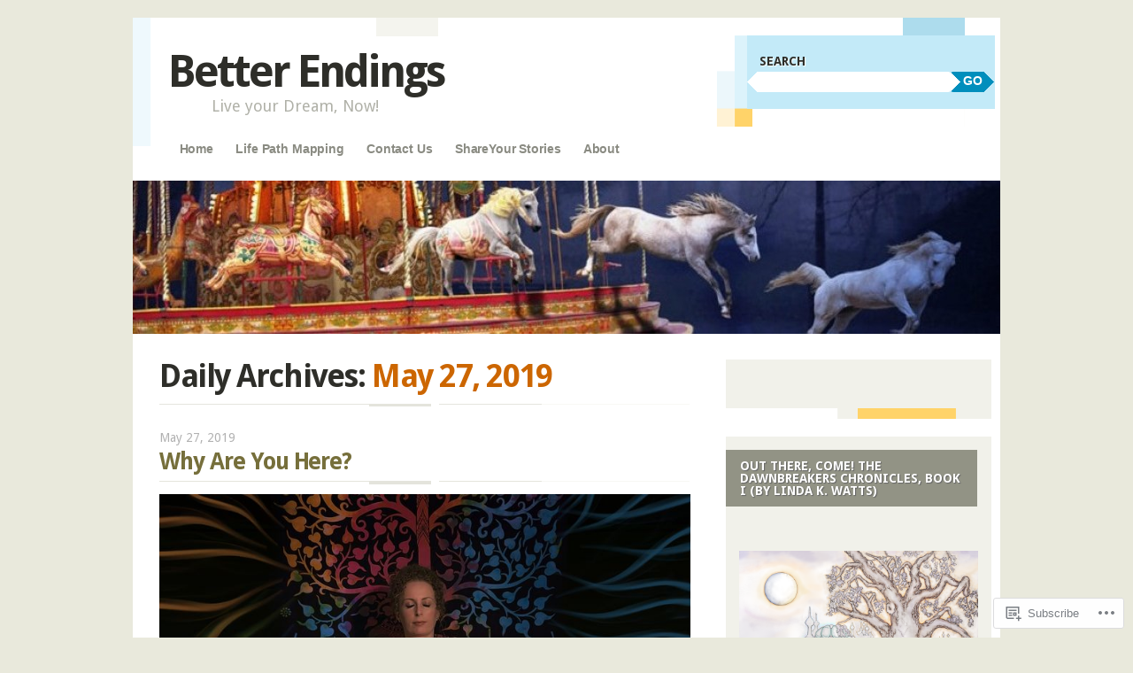

--- FILE ---
content_type: text/html; charset=UTF-8
request_url: https://betterendingsnow.wordpress.com/2019/05/27/
body_size: 26432
content:
<!DOCTYPE html>
<!--[if IE 8]>
<html id="ie8" lang="en">
<![endif]-->
<!--[if IE 9]>
<html id="ie9" lang="en">
<![endif]-->
<!--[if !(IE)]><!-->
<html lang="en">
<!--<![endif]-->
<head>
<meta charset="UTF-8" />
<meta name="viewport" content="width=device-width" />
<title>27 | May | 2019 | Better Endings</title>
<link rel="profile" href="http://gmpg.org/xfn/11" />
<link rel="pingback" href="https://betterendingsnow.wordpress.com/xmlrpc.php" />
<!--[if lt IE 9]>
<script src="https://s0.wp.com/wp-content/themes/pub/splendio/js/html5.js?m=1326922520i" type="text/javascript"></script>
<![endif]-->

<meta name='robots' content='max-image-preview:large' />
<link rel='dns-prefetch' href='//s0.wp.com' />
<link rel='dns-prefetch' href='//fonts-api.wp.com' />
<link rel="alternate" type="application/rss+xml" title="Better Endings &raquo; Feed" href="https://betterendingsnow.wordpress.com/feed/" />
<link rel="alternate" type="application/rss+xml" title="Better Endings &raquo; Comments Feed" href="https://betterendingsnow.wordpress.com/comments/feed/" />
	<script type="text/javascript">
		/* <![CDATA[ */
		function addLoadEvent(func) {
			var oldonload = window.onload;
			if (typeof window.onload != 'function') {
				window.onload = func;
			} else {
				window.onload = function () {
					oldonload();
					func();
				}
			}
		}
		/* ]]> */
	</script>
	<link crossorigin='anonymous' rel='stylesheet' id='all-css-0-1' href='/wp-content/mu-plugins/likes/jetpack-likes.css?m=1743883414i&cssminify=yes' type='text/css' media='all' />
<style id='wp-emoji-styles-inline-css'>

	img.wp-smiley, img.emoji {
		display: inline !important;
		border: none !important;
		box-shadow: none !important;
		height: 1em !important;
		width: 1em !important;
		margin: 0 0.07em !important;
		vertical-align: -0.1em !important;
		background: none !important;
		padding: 0 !important;
	}
/*# sourceURL=wp-emoji-styles-inline-css */
</style>
<link crossorigin='anonymous' rel='stylesheet' id='all-css-2-1' href='/wp-content/plugins/gutenberg-core/v22.4.2/build/styles/block-library/style.min.css?m=1769608164i&cssminify=yes' type='text/css' media='all' />
<style id='wp-block-library-inline-css'>
.has-text-align-justify {
	text-align:justify;
}
.has-text-align-justify{text-align:justify;}

/*# sourceURL=wp-block-library-inline-css */
</style><style id='wp-block-paragraph-inline-css'>
.is-small-text{font-size:.875em}.is-regular-text{font-size:1em}.is-large-text{font-size:2.25em}.is-larger-text{font-size:3em}.has-drop-cap:not(:focus):first-letter{float:left;font-size:8.4em;font-style:normal;font-weight:100;line-height:.68;margin:.05em .1em 0 0;text-transform:uppercase}body.rtl .has-drop-cap:not(:focus):first-letter{float:none;margin-left:.1em}p.has-drop-cap.has-background{overflow:hidden}:root :where(p.has-background){padding:1.25em 2.375em}:where(p.has-text-color:not(.has-link-color)) a{color:inherit}p.has-text-align-left[style*="writing-mode:vertical-lr"],p.has-text-align-right[style*="writing-mode:vertical-rl"]{rotate:180deg}
/*# sourceURL=https://s0.wp.com/wp-content/plugins/gutenberg-core/v22.4.2/build/styles/block-library/paragraph/style.min.css */
</style>
<style id='global-styles-inline-css'>
:root{--wp--preset--aspect-ratio--square: 1;--wp--preset--aspect-ratio--4-3: 4/3;--wp--preset--aspect-ratio--3-4: 3/4;--wp--preset--aspect-ratio--3-2: 3/2;--wp--preset--aspect-ratio--2-3: 2/3;--wp--preset--aspect-ratio--16-9: 16/9;--wp--preset--aspect-ratio--9-16: 9/16;--wp--preset--color--black: #000000;--wp--preset--color--cyan-bluish-gray: #abb8c3;--wp--preset--color--white: #ffffff;--wp--preset--color--pale-pink: #f78da7;--wp--preset--color--vivid-red: #cf2e2e;--wp--preset--color--luminous-vivid-orange: #ff6900;--wp--preset--color--luminous-vivid-amber: #fcb900;--wp--preset--color--light-green-cyan: #7bdcb5;--wp--preset--color--vivid-green-cyan: #00d084;--wp--preset--color--pale-cyan-blue: #8ed1fc;--wp--preset--color--vivid-cyan-blue: #0693e3;--wp--preset--color--vivid-purple: #9b51e0;--wp--preset--gradient--vivid-cyan-blue-to-vivid-purple: linear-gradient(135deg,rgb(6,147,227) 0%,rgb(155,81,224) 100%);--wp--preset--gradient--light-green-cyan-to-vivid-green-cyan: linear-gradient(135deg,rgb(122,220,180) 0%,rgb(0,208,130) 100%);--wp--preset--gradient--luminous-vivid-amber-to-luminous-vivid-orange: linear-gradient(135deg,rgb(252,185,0) 0%,rgb(255,105,0) 100%);--wp--preset--gradient--luminous-vivid-orange-to-vivid-red: linear-gradient(135deg,rgb(255,105,0) 0%,rgb(207,46,46) 100%);--wp--preset--gradient--very-light-gray-to-cyan-bluish-gray: linear-gradient(135deg,rgb(238,238,238) 0%,rgb(169,184,195) 100%);--wp--preset--gradient--cool-to-warm-spectrum: linear-gradient(135deg,rgb(74,234,220) 0%,rgb(151,120,209) 20%,rgb(207,42,186) 40%,rgb(238,44,130) 60%,rgb(251,105,98) 80%,rgb(254,248,76) 100%);--wp--preset--gradient--blush-light-purple: linear-gradient(135deg,rgb(255,206,236) 0%,rgb(152,150,240) 100%);--wp--preset--gradient--blush-bordeaux: linear-gradient(135deg,rgb(254,205,165) 0%,rgb(254,45,45) 50%,rgb(107,0,62) 100%);--wp--preset--gradient--luminous-dusk: linear-gradient(135deg,rgb(255,203,112) 0%,rgb(199,81,192) 50%,rgb(65,88,208) 100%);--wp--preset--gradient--pale-ocean: linear-gradient(135deg,rgb(255,245,203) 0%,rgb(182,227,212) 50%,rgb(51,167,181) 100%);--wp--preset--gradient--electric-grass: linear-gradient(135deg,rgb(202,248,128) 0%,rgb(113,206,126) 100%);--wp--preset--gradient--midnight: linear-gradient(135deg,rgb(2,3,129) 0%,rgb(40,116,252) 100%);--wp--preset--font-size--small: 13px;--wp--preset--font-size--medium: 20px;--wp--preset--font-size--large: 36px;--wp--preset--font-size--x-large: 42px;--wp--preset--font-family--albert-sans: 'Albert Sans', sans-serif;--wp--preset--font-family--alegreya: Alegreya, serif;--wp--preset--font-family--arvo: Arvo, serif;--wp--preset--font-family--bodoni-moda: 'Bodoni Moda', serif;--wp--preset--font-family--bricolage-grotesque: 'Bricolage Grotesque', sans-serif;--wp--preset--font-family--cabin: Cabin, sans-serif;--wp--preset--font-family--chivo: Chivo, sans-serif;--wp--preset--font-family--commissioner: Commissioner, sans-serif;--wp--preset--font-family--cormorant: Cormorant, serif;--wp--preset--font-family--courier-prime: 'Courier Prime', monospace;--wp--preset--font-family--crimson-pro: 'Crimson Pro', serif;--wp--preset--font-family--dm-mono: 'DM Mono', monospace;--wp--preset--font-family--dm-sans: 'DM Sans', sans-serif;--wp--preset--font-family--dm-serif-display: 'DM Serif Display', serif;--wp--preset--font-family--domine: Domine, serif;--wp--preset--font-family--eb-garamond: 'EB Garamond', serif;--wp--preset--font-family--epilogue: Epilogue, sans-serif;--wp--preset--font-family--fahkwang: Fahkwang, sans-serif;--wp--preset--font-family--figtree: Figtree, sans-serif;--wp--preset--font-family--fira-sans: 'Fira Sans', sans-serif;--wp--preset--font-family--fjalla-one: 'Fjalla One', sans-serif;--wp--preset--font-family--fraunces: Fraunces, serif;--wp--preset--font-family--gabarito: Gabarito, system-ui;--wp--preset--font-family--ibm-plex-mono: 'IBM Plex Mono', monospace;--wp--preset--font-family--ibm-plex-sans: 'IBM Plex Sans', sans-serif;--wp--preset--font-family--ibarra-real-nova: 'Ibarra Real Nova', serif;--wp--preset--font-family--instrument-serif: 'Instrument Serif', serif;--wp--preset--font-family--inter: Inter, sans-serif;--wp--preset--font-family--josefin-sans: 'Josefin Sans', sans-serif;--wp--preset--font-family--jost: Jost, sans-serif;--wp--preset--font-family--libre-baskerville: 'Libre Baskerville', serif;--wp--preset--font-family--libre-franklin: 'Libre Franklin', sans-serif;--wp--preset--font-family--literata: Literata, serif;--wp--preset--font-family--lora: Lora, serif;--wp--preset--font-family--merriweather: Merriweather, serif;--wp--preset--font-family--montserrat: Montserrat, sans-serif;--wp--preset--font-family--newsreader: Newsreader, serif;--wp--preset--font-family--noto-sans-mono: 'Noto Sans Mono', sans-serif;--wp--preset--font-family--nunito: Nunito, sans-serif;--wp--preset--font-family--open-sans: 'Open Sans', sans-serif;--wp--preset--font-family--overpass: Overpass, sans-serif;--wp--preset--font-family--pt-serif: 'PT Serif', serif;--wp--preset--font-family--petrona: Petrona, serif;--wp--preset--font-family--piazzolla: Piazzolla, serif;--wp--preset--font-family--playfair-display: 'Playfair Display', serif;--wp--preset--font-family--plus-jakarta-sans: 'Plus Jakarta Sans', sans-serif;--wp--preset--font-family--poppins: Poppins, sans-serif;--wp--preset--font-family--raleway: Raleway, sans-serif;--wp--preset--font-family--roboto: Roboto, sans-serif;--wp--preset--font-family--roboto-slab: 'Roboto Slab', serif;--wp--preset--font-family--rubik: Rubik, sans-serif;--wp--preset--font-family--rufina: Rufina, serif;--wp--preset--font-family--sora: Sora, sans-serif;--wp--preset--font-family--source-sans-3: 'Source Sans 3', sans-serif;--wp--preset--font-family--source-serif-4: 'Source Serif 4', serif;--wp--preset--font-family--space-mono: 'Space Mono', monospace;--wp--preset--font-family--syne: Syne, sans-serif;--wp--preset--font-family--texturina: Texturina, serif;--wp--preset--font-family--urbanist: Urbanist, sans-serif;--wp--preset--font-family--work-sans: 'Work Sans', sans-serif;--wp--preset--spacing--20: 0.44rem;--wp--preset--spacing--30: 0.67rem;--wp--preset--spacing--40: 1rem;--wp--preset--spacing--50: 1.5rem;--wp--preset--spacing--60: 2.25rem;--wp--preset--spacing--70: 3.38rem;--wp--preset--spacing--80: 5.06rem;--wp--preset--shadow--natural: 6px 6px 9px rgba(0, 0, 0, 0.2);--wp--preset--shadow--deep: 12px 12px 50px rgba(0, 0, 0, 0.4);--wp--preset--shadow--sharp: 6px 6px 0px rgba(0, 0, 0, 0.2);--wp--preset--shadow--outlined: 6px 6px 0px -3px rgb(255, 255, 255), 6px 6px rgb(0, 0, 0);--wp--preset--shadow--crisp: 6px 6px 0px rgb(0, 0, 0);}:where(body) { margin: 0; }:where(.is-layout-flex){gap: 0.5em;}:where(.is-layout-grid){gap: 0.5em;}body .is-layout-flex{display: flex;}.is-layout-flex{flex-wrap: wrap;align-items: center;}.is-layout-flex > :is(*, div){margin: 0;}body .is-layout-grid{display: grid;}.is-layout-grid > :is(*, div){margin: 0;}body{padding-top: 0px;padding-right: 0px;padding-bottom: 0px;padding-left: 0px;}:root :where(.wp-element-button, .wp-block-button__link){background-color: #32373c;border-width: 0;color: #fff;font-family: inherit;font-size: inherit;font-style: inherit;font-weight: inherit;letter-spacing: inherit;line-height: inherit;padding-top: calc(0.667em + 2px);padding-right: calc(1.333em + 2px);padding-bottom: calc(0.667em + 2px);padding-left: calc(1.333em + 2px);text-decoration: none;text-transform: inherit;}.has-black-color{color: var(--wp--preset--color--black) !important;}.has-cyan-bluish-gray-color{color: var(--wp--preset--color--cyan-bluish-gray) !important;}.has-white-color{color: var(--wp--preset--color--white) !important;}.has-pale-pink-color{color: var(--wp--preset--color--pale-pink) !important;}.has-vivid-red-color{color: var(--wp--preset--color--vivid-red) !important;}.has-luminous-vivid-orange-color{color: var(--wp--preset--color--luminous-vivid-orange) !important;}.has-luminous-vivid-amber-color{color: var(--wp--preset--color--luminous-vivid-amber) !important;}.has-light-green-cyan-color{color: var(--wp--preset--color--light-green-cyan) !important;}.has-vivid-green-cyan-color{color: var(--wp--preset--color--vivid-green-cyan) !important;}.has-pale-cyan-blue-color{color: var(--wp--preset--color--pale-cyan-blue) !important;}.has-vivid-cyan-blue-color{color: var(--wp--preset--color--vivid-cyan-blue) !important;}.has-vivid-purple-color{color: var(--wp--preset--color--vivid-purple) !important;}.has-black-background-color{background-color: var(--wp--preset--color--black) !important;}.has-cyan-bluish-gray-background-color{background-color: var(--wp--preset--color--cyan-bluish-gray) !important;}.has-white-background-color{background-color: var(--wp--preset--color--white) !important;}.has-pale-pink-background-color{background-color: var(--wp--preset--color--pale-pink) !important;}.has-vivid-red-background-color{background-color: var(--wp--preset--color--vivid-red) !important;}.has-luminous-vivid-orange-background-color{background-color: var(--wp--preset--color--luminous-vivid-orange) !important;}.has-luminous-vivid-amber-background-color{background-color: var(--wp--preset--color--luminous-vivid-amber) !important;}.has-light-green-cyan-background-color{background-color: var(--wp--preset--color--light-green-cyan) !important;}.has-vivid-green-cyan-background-color{background-color: var(--wp--preset--color--vivid-green-cyan) !important;}.has-pale-cyan-blue-background-color{background-color: var(--wp--preset--color--pale-cyan-blue) !important;}.has-vivid-cyan-blue-background-color{background-color: var(--wp--preset--color--vivid-cyan-blue) !important;}.has-vivid-purple-background-color{background-color: var(--wp--preset--color--vivid-purple) !important;}.has-black-border-color{border-color: var(--wp--preset--color--black) !important;}.has-cyan-bluish-gray-border-color{border-color: var(--wp--preset--color--cyan-bluish-gray) !important;}.has-white-border-color{border-color: var(--wp--preset--color--white) !important;}.has-pale-pink-border-color{border-color: var(--wp--preset--color--pale-pink) !important;}.has-vivid-red-border-color{border-color: var(--wp--preset--color--vivid-red) !important;}.has-luminous-vivid-orange-border-color{border-color: var(--wp--preset--color--luminous-vivid-orange) !important;}.has-luminous-vivid-amber-border-color{border-color: var(--wp--preset--color--luminous-vivid-amber) !important;}.has-light-green-cyan-border-color{border-color: var(--wp--preset--color--light-green-cyan) !important;}.has-vivid-green-cyan-border-color{border-color: var(--wp--preset--color--vivid-green-cyan) !important;}.has-pale-cyan-blue-border-color{border-color: var(--wp--preset--color--pale-cyan-blue) !important;}.has-vivid-cyan-blue-border-color{border-color: var(--wp--preset--color--vivid-cyan-blue) !important;}.has-vivid-purple-border-color{border-color: var(--wp--preset--color--vivid-purple) !important;}.has-vivid-cyan-blue-to-vivid-purple-gradient-background{background: var(--wp--preset--gradient--vivid-cyan-blue-to-vivid-purple) !important;}.has-light-green-cyan-to-vivid-green-cyan-gradient-background{background: var(--wp--preset--gradient--light-green-cyan-to-vivid-green-cyan) !important;}.has-luminous-vivid-amber-to-luminous-vivid-orange-gradient-background{background: var(--wp--preset--gradient--luminous-vivid-amber-to-luminous-vivid-orange) !important;}.has-luminous-vivid-orange-to-vivid-red-gradient-background{background: var(--wp--preset--gradient--luminous-vivid-orange-to-vivid-red) !important;}.has-very-light-gray-to-cyan-bluish-gray-gradient-background{background: var(--wp--preset--gradient--very-light-gray-to-cyan-bluish-gray) !important;}.has-cool-to-warm-spectrum-gradient-background{background: var(--wp--preset--gradient--cool-to-warm-spectrum) !important;}.has-blush-light-purple-gradient-background{background: var(--wp--preset--gradient--blush-light-purple) !important;}.has-blush-bordeaux-gradient-background{background: var(--wp--preset--gradient--blush-bordeaux) !important;}.has-luminous-dusk-gradient-background{background: var(--wp--preset--gradient--luminous-dusk) !important;}.has-pale-ocean-gradient-background{background: var(--wp--preset--gradient--pale-ocean) !important;}.has-electric-grass-gradient-background{background: var(--wp--preset--gradient--electric-grass) !important;}.has-midnight-gradient-background{background: var(--wp--preset--gradient--midnight) !important;}.has-small-font-size{font-size: var(--wp--preset--font-size--small) !important;}.has-medium-font-size{font-size: var(--wp--preset--font-size--medium) !important;}.has-large-font-size{font-size: var(--wp--preset--font-size--large) !important;}.has-x-large-font-size{font-size: var(--wp--preset--font-size--x-large) !important;}.has-albert-sans-font-family{font-family: var(--wp--preset--font-family--albert-sans) !important;}.has-alegreya-font-family{font-family: var(--wp--preset--font-family--alegreya) !important;}.has-arvo-font-family{font-family: var(--wp--preset--font-family--arvo) !important;}.has-bodoni-moda-font-family{font-family: var(--wp--preset--font-family--bodoni-moda) !important;}.has-bricolage-grotesque-font-family{font-family: var(--wp--preset--font-family--bricolage-grotesque) !important;}.has-cabin-font-family{font-family: var(--wp--preset--font-family--cabin) !important;}.has-chivo-font-family{font-family: var(--wp--preset--font-family--chivo) !important;}.has-commissioner-font-family{font-family: var(--wp--preset--font-family--commissioner) !important;}.has-cormorant-font-family{font-family: var(--wp--preset--font-family--cormorant) !important;}.has-courier-prime-font-family{font-family: var(--wp--preset--font-family--courier-prime) !important;}.has-crimson-pro-font-family{font-family: var(--wp--preset--font-family--crimson-pro) !important;}.has-dm-mono-font-family{font-family: var(--wp--preset--font-family--dm-mono) !important;}.has-dm-sans-font-family{font-family: var(--wp--preset--font-family--dm-sans) !important;}.has-dm-serif-display-font-family{font-family: var(--wp--preset--font-family--dm-serif-display) !important;}.has-domine-font-family{font-family: var(--wp--preset--font-family--domine) !important;}.has-eb-garamond-font-family{font-family: var(--wp--preset--font-family--eb-garamond) !important;}.has-epilogue-font-family{font-family: var(--wp--preset--font-family--epilogue) !important;}.has-fahkwang-font-family{font-family: var(--wp--preset--font-family--fahkwang) !important;}.has-figtree-font-family{font-family: var(--wp--preset--font-family--figtree) !important;}.has-fira-sans-font-family{font-family: var(--wp--preset--font-family--fira-sans) !important;}.has-fjalla-one-font-family{font-family: var(--wp--preset--font-family--fjalla-one) !important;}.has-fraunces-font-family{font-family: var(--wp--preset--font-family--fraunces) !important;}.has-gabarito-font-family{font-family: var(--wp--preset--font-family--gabarito) !important;}.has-ibm-plex-mono-font-family{font-family: var(--wp--preset--font-family--ibm-plex-mono) !important;}.has-ibm-plex-sans-font-family{font-family: var(--wp--preset--font-family--ibm-plex-sans) !important;}.has-ibarra-real-nova-font-family{font-family: var(--wp--preset--font-family--ibarra-real-nova) !important;}.has-instrument-serif-font-family{font-family: var(--wp--preset--font-family--instrument-serif) !important;}.has-inter-font-family{font-family: var(--wp--preset--font-family--inter) !important;}.has-josefin-sans-font-family{font-family: var(--wp--preset--font-family--josefin-sans) !important;}.has-jost-font-family{font-family: var(--wp--preset--font-family--jost) !important;}.has-libre-baskerville-font-family{font-family: var(--wp--preset--font-family--libre-baskerville) !important;}.has-libre-franklin-font-family{font-family: var(--wp--preset--font-family--libre-franklin) !important;}.has-literata-font-family{font-family: var(--wp--preset--font-family--literata) !important;}.has-lora-font-family{font-family: var(--wp--preset--font-family--lora) !important;}.has-merriweather-font-family{font-family: var(--wp--preset--font-family--merriweather) !important;}.has-montserrat-font-family{font-family: var(--wp--preset--font-family--montserrat) !important;}.has-newsreader-font-family{font-family: var(--wp--preset--font-family--newsreader) !important;}.has-noto-sans-mono-font-family{font-family: var(--wp--preset--font-family--noto-sans-mono) !important;}.has-nunito-font-family{font-family: var(--wp--preset--font-family--nunito) !important;}.has-open-sans-font-family{font-family: var(--wp--preset--font-family--open-sans) !important;}.has-overpass-font-family{font-family: var(--wp--preset--font-family--overpass) !important;}.has-pt-serif-font-family{font-family: var(--wp--preset--font-family--pt-serif) !important;}.has-petrona-font-family{font-family: var(--wp--preset--font-family--petrona) !important;}.has-piazzolla-font-family{font-family: var(--wp--preset--font-family--piazzolla) !important;}.has-playfair-display-font-family{font-family: var(--wp--preset--font-family--playfair-display) !important;}.has-plus-jakarta-sans-font-family{font-family: var(--wp--preset--font-family--plus-jakarta-sans) !important;}.has-poppins-font-family{font-family: var(--wp--preset--font-family--poppins) !important;}.has-raleway-font-family{font-family: var(--wp--preset--font-family--raleway) !important;}.has-roboto-font-family{font-family: var(--wp--preset--font-family--roboto) !important;}.has-roboto-slab-font-family{font-family: var(--wp--preset--font-family--roboto-slab) !important;}.has-rubik-font-family{font-family: var(--wp--preset--font-family--rubik) !important;}.has-rufina-font-family{font-family: var(--wp--preset--font-family--rufina) !important;}.has-sora-font-family{font-family: var(--wp--preset--font-family--sora) !important;}.has-source-sans-3-font-family{font-family: var(--wp--preset--font-family--source-sans-3) !important;}.has-source-serif-4-font-family{font-family: var(--wp--preset--font-family--source-serif-4) !important;}.has-space-mono-font-family{font-family: var(--wp--preset--font-family--space-mono) !important;}.has-syne-font-family{font-family: var(--wp--preset--font-family--syne) !important;}.has-texturina-font-family{font-family: var(--wp--preset--font-family--texturina) !important;}.has-urbanist-font-family{font-family: var(--wp--preset--font-family--urbanist) !important;}.has-work-sans-font-family{font-family: var(--wp--preset--font-family--work-sans) !important;}
/*# sourceURL=global-styles-inline-css */
</style>

<style id='classic-theme-styles-inline-css'>
.wp-block-button__link{background-color:#32373c;border-radius:9999px;box-shadow:none;color:#fff;font-size:1.125em;padding:calc(.667em + 2px) calc(1.333em + 2px);text-decoration:none}.wp-block-file__button{background:#32373c;color:#fff}.wp-block-accordion-heading{margin:0}.wp-block-accordion-heading__toggle{background-color:inherit!important;color:inherit!important}.wp-block-accordion-heading__toggle:not(:focus-visible){outline:none}.wp-block-accordion-heading__toggle:focus,.wp-block-accordion-heading__toggle:hover{background-color:inherit!important;border:none;box-shadow:none;color:inherit;padding:var(--wp--preset--spacing--20,1em) 0;text-decoration:none}.wp-block-accordion-heading__toggle:focus-visible{outline:auto;outline-offset:0}
/*# sourceURL=/wp-content/plugins/gutenberg-core/v22.4.2/build/styles/block-library/classic.min.css */
</style>
<link crossorigin='anonymous' rel='stylesheet' id='all-css-4-1' href='/_static/??-eJx9jUsOwjAMRC+EY6UgCAvEWZrEKoG4jWq3hduTLvisurFG1nszuBQIQ6/UK5Y8dakXDIPPQ3gINsY6Y0ESl0ww0mwOGJPolwDRVyYTRHb4V8QT/LpGqn8ura4EU0wtZeKKbWlLih1p1eWTQem5rZQ6A96XkUSgXk4Tg97qlqzelS/26KzbN835dH8DjlpbIA==&cssminify=yes' type='text/css' media='all' />
<link rel='stylesheet' id='droid-sans-css' href='https://fonts-api.wp.com/css?family=Droid+Sans%3Aregular%2Cbold&#038;ver=20120821' media='all' />
<link crossorigin='anonymous' rel='stylesheet' id='all-css-6-1' href='/_static/??-eJyFi9EKwjAMAH/IGEbHxAfxW7YaayRNytIy/PtNfFEEfbuDO1wKRNNKWrHeKJNjaRN6EdILG3p9CO2j+w7/lKzxVcNSouWvJzco0hKr40yTWNow4Va96a8pkYFYHCubfghcZeT5uZ7zqTv03XAMoQ/3Fbf7UVI=&cssminify=yes' type='text/css' media='all' />
<link crossorigin='anonymous' rel='stylesheet' id='print-css-7-1' href='/wp-content/mu-plugins/global-print/global-print.css?m=1465851035i&cssminify=yes' type='text/css' media='print' />
<style id='jetpack-global-styles-frontend-style-inline-css'>
:root { --font-headings: unset; --font-base: unset; --font-headings-default: -apple-system,BlinkMacSystemFont,"Segoe UI",Roboto,Oxygen-Sans,Ubuntu,Cantarell,"Helvetica Neue",sans-serif; --font-base-default: -apple-system,BlinkMacSystemFont,"Segoe UI",Roboto,Oxygen-Sans,Ubuntu,Cantarell,"Helvetica Neue",sans-serif;}
/*# sourceURL=jetpack-global-styles-frontend-style-inline-css */
</style>
<link crossorigin='anonymous' rel='stylesheet' id='all-css-10-1' href='/_static/??-eJyNjcsKAjEMRX/IGtQZBxfip0hMS9sxTYppGfx7H7gRN+7ugcs5sFRHKi1Ig9Jd5R6zGMyhVaTrh8G6QFHfORhYwlvw6P39PbPENZmt4G/ROQuBKWVkxxrVvuBH1lIoz2waILJekF+HUzlupnG3nQ77YZwfuRJIaQ==&cssminify=yes' type='text/css' media='all' />
<script type="text/javascript" id="wpcom-actionbar-placeholder-js-extra">
/* <![CDATA[ */
var actionbardata = {"siteID":"60038097","postID":"0","siteURL":"https://betterendingsnow.wordpress.com","xhrURL":"https://betterendingsnow.wordpress.com/wp-admin/admin-ajax.php","nonce":"5a44a49ab0","isLoggedIn":"","statusMessage":"","subsEmailDefault":"instantly","proxyScriptUrl":"https://s0.wp.com/wp-content/js/wpcom-proxy-request.js?m=1513050504i&amp;ver=20211021","i18n":{"followedText":"New posts from this site will now appear in your \u003Ca href=\"https://wordpress.com/reader\"\u003EReader\u003C/a\u003E","foldBar":"Collapse this bar","unfoldBar":"Expand this bar","shortLinkCopied":"Shortlink copied to clipboard."}};
//# sourceURL=wpcom-actionbar-placeholder-js-extra
/* ]]> */
</script>
<script type="text/javascript" id="jetpack-mu-wpcom-settings-js-before">
/* <![CDATA[ */
var JETPACK_MU_WPCOM_SETTINGS = {"assetsUrl":"https://s0.wp.com/wp-content/mu-plugins/jetpack-mu-wpcom-plugin/sun/jetpack_vendor/automattic/jetpack-mu-wpcom/src/build/"};
//# sourceURL=jetpack-mu-wpcom-settings-js-before
/* ]]> */
</script>
<script crossorigin='anonymous' type='text/javascript'  src='/_static/??-eJyFjUsOwjAMBS9E6kLFb4E4C6SmdZQ4IXbU9vZNJZDYsXqLmdGDKRkbWZEVnED2alKO89I42UFlxNaXHmWD7l0wL59pAvFfyQQa8kPxV/6+6YihJqk8QZJH7ilu/auwVYos1b+H2/58aI9de7pc3QqWfz7T'></script>
<script type="text/javascript" id="rlt-proxy-js-after">
/* <![CDATA[ */
	rltInitialize( {"token":null,"iframeOrigins":["https:\/\/widgets.wp.com"]} );
//# sourceURL=rlt-proxy-js-after
/* ]]> */
</script>
<link rel="EditURI" type="application/rsd+xml" title="RSD" href="https://betterendingsnow.wordpress.com/xmlrpc.php?rsd" />
<meta name="generator" content="WordPress.com" />

<!-- Jetpack Open Graph Tags -->
<meta property="og:type" content="website" />
<meta property="og:title" content="May 27, 2019 &#8211; Better Endings" />
<meta property="og:site_name" content="Better Endings" />
<meta property="og:image" content="https://s0.wp.com/i/blank.jpg?m=1383295312i" />
<meta property="og:image:width" content="200" />
<meta property="og:image:height" content="200" />
<meta property="og:image:alt" content="" />
<meta property="og:locale" content="en_US" />
<meta property="fb:app_id" content="249643311490" />
<meta name="twitter:creator" content="@LindaWa94402818" />
<meta name="twitter:site" content="@LindaWa94402818" />

<!-- End Jetpack Open Graph Tags -->
<link rel="shortcut icon" type="image/x-icon" href="https://s0.wp.com/i/favicon.ico?m=1713425267i" sizes="16x16 24x24 32x32 48x48" />
<link rel="icon" type="image/x-icon" href="https://s0.wp.com/i/favicon.ico?m=1713425267i" sizes="16x16 24x24 32x32 48x48" />
<link rel="apple-touch-icon" href="https://s0.wp.com/i/webclip.png?m=1713868326i" />
<link rel='openid.server' href='https://betterendingsnow.wordpress.com/?openidserver=1' />
<link rel='openid.delegate' href='https://betterendingsnow.wordpress.com/' />
<link rel="search" type="application/opensearchdescription+xml" href="https://betterendingsnow.wordpress.com/osd.xml" title="Better Endings" />
<link rel="search" type="application/opensearchdescription+xml" href="https://s1.wp.com/opensearch.xml" title="WordPress.com" />
<meta name="theme-color" content="#51c1bf" />
	<style type="text/css">
		#wrapper {
			background: #fff;
		}
			body {
			background: none;
		}
		#colophon .site-info {
			padding: 1em;
		}
		</style>
	<style type="text/css">.recentcomments a{display:inline !important;padding:0 !important;margin:0 !important;}</style>		<style type="text/css">
			.recentcomments a {
				display: inline !important;
				padding: 0 !important;
				margin: 0 !important;
			}

			table.recentcommentsavatartop img.avatar, table.recentcommentsavatarend img.avatar {
				border: 0px;
				margin: 0;
			}

			table.recentcommentsavatartop a, table.recentcommentsavatarend a {
				border: 0px !important;
				background-color: transparent !important;
			}

			td.recentcommentsavatarend, td.recentcommentsavatartop {
				padding: 0px 0px 1px 0px;
				margin: 0px;
			}

			td.recentcommentstextend {
				border: none !important;
				padding: 0px 0px 2px 10px;
			}

			.rtl td.recentcommentstextend {
				padding: 0px 10px 2px 0px;
			}

			td.recentcommentstexttop {
				border: none;
				padding: 0px 0px 0px 10px;
			}

			.rtl td.recentcommentstexttop {
				padding: 0px 10px 0px 0px;
			}
		</style>
		<meta name="description" content="1 post published by lkwatts67 on May 27, 2019" />
<style type="text/css" id="custom-background-css">
body.custom-background { background-color: #51c1bf; }
</style>
	<style type="text/css" id="custom-colors-css">	body.custom-background.custom-colors {
		background-color: #e9e9dc;
	}
	.site-navigation li:hover > a,
	.site-navigation ul ul :hover > a {
		text-shadow: none;
	}
.site-navigation li:hover > a, .site-navigation ul ul :hover > a { color: #333333;}
.feature-slider a:hover, .feature-slider a.active { color: #474747;}
.entry-title a, .entry-title a:visited { color: #766F3B;}
.widget a { color: #666032;}
a:hover, a:focus, a:active { color: #766F3B;}
#entry-author-info a:hover,#entry-author-info a:focus,#entry-author-info a:active { color: #666032;}
a { color: #597735;}
a:visited { color: #597735;}
#branding hgroup .site-title a:hover { color: #597735;}
.entry-title a:hover { color: #597735;}
.single .entry-title a:hover { color: #597735;}
.featured-posts .entry-title a { color: #597735;}
.feature-slider a:hover,.feature-slider a.active { background-color: #aac986;}
.widget a:hover { color: #526D31;}
.site-navigation li:hover > a, .site-navigation ul ul :hover > a { background-color: #78A148;}
#entry-author-info a { color: #4C662D;}
</style>
			<link rel="stylesheet" id="custom-css-css" type="text/css" href="https://s0.wp.com/?custom-css=1&#038;csblog=43UEp&#038;cscache=6&#038;csrev=15" />
			<link crossorigin='anonymous' rel='stylesheet' id='all-css-0-3' href='/_static/??-eJyVjssKwkAMRX/INowP1IX4KdKmg6SdScJkQn+/FR/gTpfncjhcmLVB4Rq5QvZGk9+JDcZYtcPpxWDOcCNG6JPgZGAzaSwtmm3g50CWwVM0wK6IW0wf5z382XseckrDir1hIa0kq/tFbSZ+hK/5Eo6H3fkU9mE7Lr2lXSA=&cssminify=yes' type='text/css' media='all' />
</head>

<body class="archive date custom-background wp-theme-pubsplendio customizer-styles-applied jetpack-reblog-enabled custom-colors">
	<div id="wrapper" class="hfeed">
				<div id="header">
			<div id="branding">
				<header id="masthead" role="banner">
					<hgroup>
						<h1 class="site-title"><a href="https://betterendingsnow.wordpress.com/" title="Better Endings" rel="home">Better Endings</a></h1>
						<h2 class="site-description"> Live your Dream, Now!</h2>
					</hgroup>

					<nav role="navigation" class="site-navigation">
						<h1 class="assistive-text">Main menu</h1>
						<div class="assistive-text skip-link"><a href="#content" title="Skip to content">Skip to content</a></div>

						<div class="menu-header"><ul id="menu-footer-menu" class="menu"><li id="menu-item-142" class="menu-item menu-item-type-post_type menu-item-object-page menu-item-home menu-item-142"><a href="https://betterendingsnow.wordpress.com/">Home</a></li>
<li id="menu-item-138" class="menu-item menu-item-type-post_type menu-item-object-page menu-item-has-children menu-item-138"><a href="https://betterendingsnow.wordpress.com/life-paths/">Life Path Mapping</a>
<ul class="sub-menu">
	<li id="menu-item-6317" class="menu-item menu-item-type-post_type menu-item-object-page menu-item-6317"><a href="https://betterendingsnow.wordpress.com/the-life-maps-process/">The Life Maps Process</a></li>
	<li id="menu-item-6330" class="menu-item menu-item-type-post_type menu-item-object-page menu-item-6330"><a href="https://betterendingsnow.wordpress.com/life-maps-samples/">Life Maps Samples</a></li>
	<li id="menu-item-6334" class="menu-item menu-item-type-post_type menu-item-object-page menu-item-6334"><a href="https://betterendingsnow.wordpress.com/12-archetype-characters/">12 Archetype Characters</a></li>
	<li id="menu-item-6342" class="menu-item menu-item-type-post_type menu-item-object-page menu-item-6342"><a href="https://betterendingsnow.wordpress.com/life-metaphors/">Life Metaphors</a></li>
	<li id="menu-item-6346" class="menu-item menu-item-type-post_type menu-item-object-page menu-item-6346"><a href="https://betterendingsnow.wordpress.com/your-mystic-journey/">Your Mystic Journey</a></li>
	<li id="menu-item-6349" class="menu-item menu-item-type-post_type menu-item-object-page menu-item-6349"><a href="https://betterendingsnow.wordpress.com/crossing-the-threshold/">Crossing the Threshold</a></li>
	<li id="menu-item-6352" class="menu-item menu-item-type-post_type menu-item-object-page menu-item-6352"><a href="https://betterendingsnow.wordpress.com/live-your-dream-now/">Live Your Dream, Now!</a></li>
</ul>
</li>
<li id="menu-item-139" class="menu-item menu-item-type-post_type menu-item-object-page menu-item-139"><a href="https://betterendingsnow.wordpress.com/contact-us/">Contact Us</a></li>
<li id="menu-item-140" class="menu-item menu-item-type-post_type menu-item-object-page menu-item-140"><a href="https://betterendingsnow.wordpress.com/submit-your-stories/">ShareYour Stories</a></li>
<li id="menu-item-144" class="menu-item menu-item-type-post_type menu-item-object-page menu-item-144"><a href="https://betterendingsnow.wordpress.com/about/">About</a></li>
</ul></div>					</nav>
				</header>
			</div><!-- #branding -->

			<div id="header-auxiliary">
				<div class="header-search">
					<form method="get" action="#">
						<fieldset>
							<p class="search-title">Search</p>
							<input type="text" value="" name="s" /><button type="submit">GO</button>
						 </fieldset>
					 </form>
				 </div><!-- .header-search -->

							</div><!-- #header-auxiliary -->

			<div id="header-image" role="banner">
								<a href="https://betterendingsnow.wordpress.com/">
											<img src="https://betterendingsnow.wordpress.com/wp-content/uploads/2013/11/cropped-cropped-freedom2___the_carousel_by_anne_wipf-d482xi7.jpg" width="980" height="173" alt="" />
									</a>
							</div><!-- #header-image -->
		</div><!-- #header -->

		<div id="container">
		<section id="primary">
			<div id="content" role="main">

			
				<header class="page-header">
					<h1 class="page-title">
						Daily Archives: <span>May 27, 2019</span>					</h1>
									</header>

				
								
					
<article id="post-9397" class="post-9397 post type-post status-publish format-standard hentry category-be2-sunday-life-paths-process-topics category-daily-blog tag-better-endings tag-goals tag-happinaess tag-love tag-personal-growth tag-purpose tag-science-fiction tag-service tag-writing">
	<header class="entry-header">
					<div class="entry-date">
				<a href="https://betterendingsnow.wordpress.com/2019/05/27/why-are-you-here/" title="8:02 pm" rel="bookmark"><time class="entry-date" datetime="2019-05-27T20:02:36+00:00" pubdate>May 27, 2019</time></a>			</div><!-- .entry-date -->
							<h1 class="entry-title"><a href="https://betterendingsnow.wordpress.com/2019/05/27/why-are-you-here/" rel="bookmark">Why Are You&nbsp;Here?</a></h1>
			</header><!-- .entry-header -->

		<div class="entry-content">
				<p style="text-align:center;"><img data-attachment-id="9398" data-permalink="https://betterendingsnow.wordpress.com/2019/05/27/why-are-you-here/meditation-2091879__480/#main" data-orig-file="https://betterendingsnow.wordpress.com/wp-content/uploads/2019/05/meditation-2091879__480.jpg" data-orig-size="738,480" data-comments-opened="1" data-image-meta="{&quot;aperture&quot;:&quot;5.6&quot;,&quot;credit&quot;:&quot;&quot;,&quot;camera&quot;:&quot;Canon EOS 5D Mark II&quot;,&quot;caption&quot;:&quot;&quot;,&quot;created_timestamp&quot;:&quot;0&quot;,&quot;copyright&quot;:&quot;&quot;,&quot;focal_length&quot;:&quot;55&quot;,&quot;iso&quot;:&quot;400&quot;,&quot;shutter_speed&quot;:&quot;0.01&quot;,&quot;title&quot;:&quot;&quot;,&quot;orientation&quot;:&quot;0&quot;}" data-image-title="meditation-2091879__480" data-image-description="" data-image-caption="" data-medium-file="https://betterendingsnow.wordpress.com/wp-content/uploads/2019/05/meditation-2091879__480.jpg?w=300" data-large-file="https://betterendingsnow.wordpress.com/wp-content/uploads/2019/05/meditation-2091879__480.jpg?w=600" class="alignnone size-full wp-image-9398" src="https://betterendingsnow.wordpress.com/wp-content/uploads/2019/05/meditation-2091879__480.jpg?w=600" alt="meditation-2091879__480"   srcset="https://betterendingsnow.wordpress.com/wp-content/uploads/2019/05/meditation-2091879__480.jpg 738w, https://betterendingsnow.wordpress.com/wp-content/uploads/2019/05/meditation-2091879__480.jpg?w=150&amp;h=98 150w, https://betterendingsnow.wordpress.com/wp-content/uploads/2019/05/meditation-2091879__480.jpg?w=300&amp;h=195 300w" sizes="(max-width: 738px) 100vw, 738px" /></p>
<p>June is my birth month, this year I&#8217;ll be 65. I find myself living my dream, now, as I have discovered, purchased, and moved into my dream retirement home in a beautiful natural setting, with a dynamic community, and with excellent regional resources and opportunities. I must admit, this scares me! Will it all come crashing down, too good to be  true? This trepidation reveals to me a self-limiting postulate that I need to confront and resolve in order to go forward with this fresh set of life conditions. My monthly question becomes:</p>
<p style="text-align:center;">Why Am I Here?</p>
<p>I have always recognized the double entendre of this age-old question, &#8216;Why are you here?&#8217; Why here, at this physical place and time; or also why Here, in a spiritual sense. These two are connected from the perspective of Purpose. What am I here to do, be, and see? This also relates for me to a search for greater clarity regarding an even deeper concern:</p>
<p style="text-align:center;">How Can I Serve?</p>
<p style="text-align:center;"><img data-attachment-id="9399" data-permalink="https://betterendingsnow.wordpress.com/2019/05/27/why-are-you-here/science-3334826__480/#main" data-orig-file="https://betterendingsnow.wordpress.com/wp-content/uploads/2019/05/science-3334826__480.jpg" data-orig-size="699,480" data-comments-opened="1" data-image-meta="{&quot;aperture&quot;:&quot;0&quot;,&quot;credit&quot;:&quot;&quot;,&quot;camera&quot;:&quot;&quot;,&quot;caption&quot;:&quot;&quot;,&quot;created_timestamp&quot;:&quot;0&quot;,&quot;copyright&quot;:&quot;&quot;,&quot;focal_length&quot;:&quot;0&quot;,&quot;iso&quot;:&quot;0&quot;,&quot;shutter_speed&quot;:&quot;0&quot;,&quot;title&quot;:&quot;&quot;,&quot;orientation&quot;:&quot;0&quot;}" data-image-title="science-3334826__480" data-image-description="" data-image-caption="" data-medium-file="https://betterendingsnow.wordpress.com/wp-content/uploads/2019/05/science-3334826__480.jpg?w=300" data-large-file="https://betterendingsnow.wordpress.com/wp-content/uploads/2019/05/science-3334826__480.jpg?w=600" class="alignnone size-full wp-image-9399" src="https://betterendingsnow.wordpress.com/wp-content/uploads/2019/05/science-3334826__480.jpg?w=600" alt="science-3334826__480"   srcset="https://betterendingsnow.wordpress.com/wp-content/uploads/2019/05/science-3334826__480.jpg 699w, https://betterendingsnow.wordpress.com/wp-content/uploads/2019/05/science-3334826__480.jpg?w=150&amp;h=103 150w, https://betterendingsnow.wordpress.com/wp-content/uploads/2019/05/science-3334826__480.jpg?w=300&amp;h=206 300w" sizes="(max-width: 699px) 100vw, 699px" /></p>
<p>Wednesday night last week I happened upon a sci-fi movie on TV that I had not heard of before, called &#8220;Passengers.&#8221; It was about two people on an interstellar spaceship traveling some 88 years to reach a habitable planet. Some 5000 passengers had been cryogenetically suspended for the duration of the voyage, but a malfunction caused one man, Jim, to resuscitate early, and after over a year alone, he revived a woman, Aurora, whom he had developed a fondness toward from watching her autobiographical video records. This was an atrocious act of selfishness as it meant Aurora, too, would die in transit before the ship could arrive at its destination.</p>
<p>(Spoiler alert): After an initial phase of believing Jim&#8217;s story that she had awakened accidentally, Aurora becomes enraged after a robotic bartender informs her of Jim&#8217;s actions to assuage his own loneliness. But my interest in this story piqued when the ship developed further malfunctions that required Aurora and Jim to work together to repair the vessel if the ship were to reach its destination at all, and for all its passengers to survive as well as themselves. It became a matter of Purpose then; I could surmise from a spiritual perspective that there had been no accidents at all in the revival of this man and this woman, with their particular skillsets and their survivalist personality dispositions. They were needed to save the ship and its passengers, a purpose of collective, not just personal, good. Their lives then took on a heightened significance; they had a purpose, a reason to be who/ what/ where and when they were in their own sojourns of discovery and service.</p>
<p>Already I have had a waking dream about this question, from a conversation with my sister who is a pastor in New England soon to be retiring after more than 40 years of serving as interim pastor in many churches. We arrived at the awareness:</p>
<p style="text-align:center;">Love Is All There Is.</p>
<p><img data-attachment-id="9400" data-permalink="https://betterendingsnow.wordpress.com/2019/05/27/why-are-you-here/mountains-3959204__480/#main" data-orig-file="https://betterendingsnow.wordpress.com/wp-content/uploads/2019/05/mountains-3959204__480.jpg" data-orig-size="720,480" data-comments-opened="1" data-image-meta="{&quot;aperture&quot;:&quot;10&quot;,&quot;credit&quot;:&quot;&quot;,&quot;camera&quot;:&quot;Canon EOS 77D&quot;,&quot;caption&quot;:&quot;&quot;,&quot;created_timestamp&quot;:&quot;0&quot;,&quot;copyright&quot;:&quot;&quot;,&quot;focal_length&quot;:&quot;29&quot;,&quot;iso&quot;:&quot;100&quot;,&quot;shutter_speed&quot;:&quot;0.003125&quot;,&quot;title&quot;:&quot;&quot;,&quot;orientation&quot;:&quot;0&quot;}" data-image-title="mountains-3959204__480" data-image-description="" data-image-caption="" data-medium-file="https://betterendingsnow.wordpress.com/wp-content/uploads/2019/05/mountains-3959204__480.jpg?w=300" data-large-file="https://betterendingsnow.wordpress.com/wp-content/uploads/2019/05/mountains-3959204__480.jpg?w=600" class="alignnone size-full wp-image-9400" src="https://betterendingsnow.wordpress.com/wp-content/uploads/2019/05/mountains-3959204__480.jpg?w=600" alt="mountains-3959204__480"   srcset="https://betterendingsnow.wordpress.com/wp-content/uploads/2019/05/mountains-3959204__480.jpg 720w, https://betterendingsnow.wordpress.com/wp-content/uploads/2019/05/mountains-3959204__480.jpg?w=150&amp;h=100 150w, https://betterendingsnow.wordpress.com/wp-content/uploads/2019/05/mountains-3959204__480.jpg?w=300&amp;h=200 300w" sizes="(max-width: 720px) 100vw, 720px" /></p>
<p style="text-align:center;"><em><span style="color:#ff00ff;">images are from pixabay.com</span></em></p>
<p>For all of our human questioning as members of an often overly self-conscious species (my dog Sophie and cat Emily do not have this problem!), I do feel that at the foundation of everything&#8211;of all sentient experience&#8211;is Love: unconditional, untaintable. I sense if I can connect these principles of service and love I can accept that I, like everyone, am indeed here for a greater purpose than personal satisfaction or material success. Therefore I have a right to be Here-Now and am willing to step forward to fulfill whatever service opportunities I can. Already here and now, I am writing!</p>
<p style="text-align:center;"><strong><span style="color:#008080;">I welcome YOUR Story and Comments!</span></strong></p>
<div id="jp-post-flair" class="sharedaddy sd-like-enabled sd-sharing-enabled"><div class="sharedaddy sd-sharing-enabled"><div class="robots-nocontent sd-block sd-social sd-social-official sd-sharing"><h3 class="sd-title">Share this:</h3><div class="sd-content"><ul><li class="share-email"><a rel="nofollow noopener noreferrer"
				data-shared="sharing-email-9397"
				class="share-email sd-button"
				href="mailto:?subject=%5BShared%20Post%5D%20Why%20Are%20You%20Here%3F&#038;body=https%3A%2F%2Fbetterendingsnow.wordpress.com%2F2019%2F05%2F27%2Fwhy-are-you-here%2F&#038;share=email"
				target="_blank"
				aria-labelledby="sharing-email-9397"
				data-email-share-error-title="Do you have email set up?" data-email-share-error-text="If you&#039;re having problems sharing via email, you might not have email set up for your browser. You may need to create a new email yourself." data-email-share-nonce="e24341a79c" data-email-share-track-url="https://betterendingsnow.wordpress.com/2019/05/27/why-are-you-here/?share=email">
				<span id="sharing-email-9397" hidden>Email a link to a friend (Opens in new window)</span>
				<span>Email</span>
			</a></li><li class="share-pinterest"><div class="pinterest_button"><a href="https://www.pinterest.com/pin/create/button/?url=https%3A%2F%2Fbetterendingsnow.wordpress.com%2F2019%2F05%2F27%2Fwhy-are-you-here%2F&#038;media=https%3A%2F%2Fbetterendingsnow.files.wordpress.com%2F2019%2F05%2Fmeditation-2091879__480.jpg&#038;description=Why%20Are%20You%20Here%3F" data-pin-do="buttonPin" data-pin-config="beside"><img src="//assets.pinterest.com/images/pidgets/pinit_fg_en_rect_gray_20.png" /></a></div></li><li class="share-tumblr"><a class="tumblr-share-button" target="_blank" href="https://www.tumblr.com/share" data-title="Why Are You Here?" data-content="https://betterendingsnow.wordpress.com/2019/05/27/why-are-you-here/" title="Share on Tumblr"data-posttype="link">Share on Tumblr</a></li><li class="share-facebook"><div class="fb-share-button" data-href="https://betterendingsnow.wordpress.com/2019/05/27/why-are-you-here/" data-layout="button_count"></div></li><li class="share-linkedin"><div class="linkedin_button"><script type="in/share" data-url="https://betterendingsnow.wordpress.com/2019/05/27/why-are-you-here/" data-counter="right"></script></div></li><li class="share-end"></li></ul></div></div></div><div class='sharedaddy sd-block sd-like jetpack-likes-widget-wrapper jetpack-likes-widget-unloaded' id='like-post-wrapper-60038097-9397-697e6588d0844' data-src='//widgets.wp.com/likes/index.html?ver=20260131#blog_id=60038097&amp;post_id=9397&amp;origin=betterendingsnow.wordpress.com&amp;obj_id=60038097-9397-697e6588d0844' data-name='like-post-frame-60038097-9397-697e6588d0844' data-title='Like or Reblog'><div class='likes-widget-placeholder post-likes-widget-placeholder' style='height: 55px;'><span class='button'><span>Like</span></span> <span class='loading'>Loading...</span></div><span class='sd-text-color'></span><a class='sd-link-color'></a></div></div>			</div><!-- .entry-content -->
	
	<ul class="entry-meta fade">
								<li class="cat-links">
				Posted in <a href="https://betterendingsnow.wordpress.com/category/be2-sunday-life-paths-process-topics/" rel="category tag">BE2: Sunday Life Paths Process Topics</a>, <a href="https://betterendingsnow.wordpress.com/category/daily-blog/" rel="category tag">Daily Blog</a>			</li>
			
			<li class="tag-links">Tagged <a href="https://betterendingsnow.wordpress.com/tag/better-endings/" rel="tag">Better Endings</a>, <a href="https://betterendingsnow.wordpress.com/tag/goals/" rel="tag">goals</a>, <a href="https://betterendingsnow.wordpress.com/tag/happinaess/" rel="tag">happina=ess</a>, <a href="https://betterendingsnow.wordpress.com/tag/love/" rel="tag">love</a>, <a href="https://betterendingsnow.wordpress.com/tag/personal-growth/" rel="tag">personal growth</a>, <a href="https://betterendingsnow.wordpress.com/tag/purpose/" rel="tag">Purpose</a>, <a href="https://betterendingsnow.wordpress.com/tag/science-fiction/" rel="tag">science fiction</a>, <a href="https://betterendingsnow.wordpress.com/tag/service/" rel="tag">service</a>, <a href="https://betterendingsnow.wordpress.com/tag/writing/" rel="tag">writing</a></li>
		
				<li class="comments-link"><a href="https://betterendingsnow.wordpress.com/2019/05/27/why-are-you-here/#comments">2 Comments</a></li>
		
			</ul><!-- #entry-meta -->
</article><!-- #post-9397 -->
				
					<nav id="nav-below" class="site-navigation paging-navigation">
		<h1 class="assistive-text">Post navigation</h1>

	
	</nav><!-- #nav-below -->
	
			
			</div><!-- #content -->
		</section><!-- #primary -->

		<div id="secondary" class="widget-area" role="complementary">
						<aside id="block-15" class="widget widget_block widget_text">
<p class="wp-block-paragraph"></p>
</aside><aside id="text-9" class="widget widget_text"><h1 class="widget-title">Out There, Come! The Dawnbreakers Chronicles, Book I (by Linda K. Watts)</h1>			<div class="textwidget"><p><!-- wp:image {"id":11258,"width":"217px","height":"auto","sizeSlug":"large","linkDestination":"media","align":"center"} --></p>
<figure class="wp-block-image aligncenter size-large is-resized"><a href="https://www.amazon.com/Out-There-Come-Dawnbreakers-Chronicles-ebook/dp/B0DCK9N7LS/ref=sr_1_1?crid=1JS6OYFO49LJE&amp;dib=eyJ2IjoiMSJ9.QrvNH3YlDT4g_gbiYGqDRw.sW6GkNudB4_lN3L77YJ0BZzsFvT-_m618MxWotVvfnk&amp;dib_tag=se&amp;keywords=Out+There%2C+Come%21+The+Dawnbreakers+Chronicles%2C+Book+I%2C+by+Linda+K.+Watts&amp;qid=1739746945&amp;sprefix=out+there%2C+come+the+dawnbreakers+chronicles%2C+book+i%2C+by+linda+k.+watts%2Caps%2C128&amp;sr=8-1"><br />
<img loading="lazy" class="wp-image-11258 aligncenter" src="https://betterendingsnow.wordpress.com/wp-content/uploads/2025/02/image.png?w=640" alt="" width="378" height="605" srcset="https://betterendingsnow.wordpress.com/wp-content/uploads/2025/02/image.png?w=640 640w, https://betterendingsnow.wordpress.com/wp-content/uploads/2025/02/image.png?w=378 378w, https://betterendingsnow.wordpress.com/wp-content/uploads/2025/02/image.png?w=756 756w, https://betterendingsnow.wordpress.com/wp-content/uploads/2025/02/image.png?w=94 94w, https://betterendingsnow.wordpress.com/wp-content/uploads/2025/02/image.png?w=188 188w" sizes="(max-width: 378px) 100vw, 378px" /></a></figure>
<p><!-- /wp:image --></p>
</div>
		</aside><aside id="media_image-2" class="widget widget_media_image"><style>.widget.widget_media_image { overflow: hidden; }.widget.widget_media_image img { height: auto; max-width: 100%; }</style><div style="width: 393px" class="wp-caption alignnone"><a href="https://www.amazon.com/Better-Endings-Guidebook-Creative-Re-Visioning-ebook/dp/B09YFVRJWD/ref=sr_1_1?crid=1AMX0OSPB1JS6&#038;keywords=better+endings+a+guidebook+for+creative+re-visioning&#038;qid=1650754889&#038;s=books&#038;sprefix=%2Cstripbooks%2C71&#038;sr=1-1"><img width="383" height="540" src="https://betterendingsnow.wordpress.com/wp-content/uploads/2022/04/screenshot-2022-04-10-113632.jpg" class="image wp-image-10187  attachment-full size-full" alt="" style="max-width: 100%; height: auto;" title="Order Your Copy! Released May 6, 2022" decoding="async" loading="lazy" srcset="https://betterendingsnow.wordpress.com/wp-content/uploads/2022/04/screenshot-2022-04-10-113632.jpg 383w, https://betterendingsnow.wordpress.com/wp-content/uploads/2022/04/screenshot-2022-04-10-113632.jpg?w=106&amp;h=150 106w, https://betterendingsnow.wordpress.com/wp-content/uploads/2022/04/screenshot-2022-04-10-113632.jpg?w=213&amp;h=300 213w" sizes="(max-width: 383px) 100vw, 383px" data-attachment-id="10187" data-permalink="https://betterendingsnow.wordpress.com/screenshot-2022-04-10-113632/" data-orig-file="https://betterendingsnow.wordpress.com/wp-content/uploads/2022/04/screenshot-2022-04-10-113632.jpg" data-orig-size="383,540" data-comments-opened="1" data-image-meta="{&quot;aperture&quot;:&quot;0&quot;,&quot;credit&quot;:&quot;&quot;,&quot;camera&quot;:&quot;&quot;,&quot;caption&quot;:&quot;&quot;,&quot;created_timestamp&quot;:&quot;0&quot;,&quot;copyright&quot;:&quot;&quot;,&quot;focal_length&quot;:&quot;0&quot;,&quot;iso&quot;:&quot;0&quot;,&quot;shutter_speed&quot;:&quot;0&quot;,&quot;title&quot;:&quot;&quot;,&quot;orientation&quot;:&quot;0&quot;}" data-image-title="screenshot-2022-04-10-113632" data-image-description="" data-image-caption="" data-medium-file="https://betterendingsnow.wordpress.com/wp-content/uploads/2022/04/screenshot-2022-04-10-113632.jpg?w=213" data-large-file="https://betterendingsnow.wordpress.com/wp-content/uploads/2022/04/screenshot-2022-04-10-113632.jpg?w=383" /></a><p class="wp-caption-text">  Now available!</p></div></aside><aside id="text-11" class="widget widget_text"><h1 class="widget-title">Your Life Path Portfolio Toolkit</h1>			<div class="textwidget"><p>If you would like to have my FREE workbook based on my 2018  book <em>Your Life Path</em> (Skyhorse Publishers), you may print out and use the My Life Path Portfolio Toolkit link below, with workbook templates for all of the 75 Tools provided in the book, free! (<em>Cover art by Anne Lyon</em>)</p>
<p><a href="https://betterendingsnow.files.wordpress.com/2018/03/my-life-path-portfolio-toolkit.pdf">My Life Path Portfolio Toolkit</a></p>
</div>
		</aside><aside id="recent-comments-3" class="widget widget_recent_comments"><h1 class="widget-title">See what people are saying</h1>				<table class="recentcommentsavatar" cellspacing="0" cellpadding="0" border="0">
					<tr><td title="lkwatts67" class="recentcommentsavatartop" style="height:48px; width:48px;"><a href="https://betterendingsnow.wordpress.com" rel="nofollow"><img referrerpolicy="no-referrer" alt='lkwatts67&#039;s avatar' src='https://2.gravatar.com/avatar/81eb8bc7cbbdcc87fdcaa4a0a53547d1ce3cf80574568d5720854dd9cba6056c?s=48&#038;d=identicon&#038;r=G' srcset='https://2.gravatar.com/avatar/81eb8bc7cbbdcc87fdcaa4a0a53547d1ce3cf80574568d5720854dd9cba6056c?s=48&#038;d=identicon&#038;r=G 1x, https://2.gravatar.com/avatar/81eb8bc7cbbdcc87fdcaa4a0a53547d1ce3cf80574568d5720854dd9cba6056c?s=72&#038;d=identicon&#038;r=G 1.5x, https://2.gravatar.com/avatar/81eb8bc7cbbdcc87fdcaa4a0a53547d1ce3cf80574568d5720854dd9cba6056c?s=96&#038;d=identicon&#038;r=G 2x, https://2.gravatar.com/avatar/81eb8bc7cbbdcc87fdcaa4a0a53547d1ce3cf80574568d5720854dd9cba6056c?s=144&#038;d=identicon&#038;r=G 3x, https://2.gravatar.com/avatar/81eb8bc7cbbdcc87fdcaa4a0a53547d1ce3cf80574568d5720854dd9cba6056c?s=192&#038;d=identicon&#038;r=G 4x' class='avatar avatar-48' height='48' width='48' loading='lazy' decoding='async' /></a></td><td class="recentcommentstexttop" style=""><a href="https://betterendingsnow.wordpress.com" rel="nofollow">lkwatts67</a> on <a href="https://betterendingsnow.wordpress.com/2024/11/10/a-timely-tale/comment-page-1/#comment-24265">A Timely Tale</a></td></tr><tr><td title="Deepak Singh" class="recentcommentsavatarend" style="height:48px; width:48px;"><a href="http://deepakdheer.wordpress.com" rel="nofollow"><img referrerpolicy="no-referrer" alt='Deepak Singh&#039;s avatar' src='https://0.gravatar.com/avatar/0d2426eae48b61c73863ddb9a6a514c820f5dbb11e71f0d8c6c384a197273a24?s=48&#038;d=identicon&#038;r=G' srcset='https://0.gravatar.com/avatar/0d2426eae48b61c73863ddb9a6a514c820f5dbb11e71f0d8c6c384a197273a24?s=48&#038;d=identicon&#038;r=G 1x, https://0.gravatar.com/avatar/0d2426eae48b61c73863ddb9a6a514c820f5dbb11e71f0d8c6c384a197273a24?s=72&#038;d=identicon&#038;r=G 1.5x, https://0.gravatar.com/avatar/0d2426eae48b61c73863ddb9a6a514c820f5dbb11e71f0d8c6c384a197273a24?s=96&#038;d=identicon&#038;r=G 2x, https://0.gravatar.com/avatar/0d2426eae48b61c73863ddb9a6a514c820f5dbb11e71f0d8c6c384a197273a24?s=144&#038;d=identicon&#038;r=G 3x, https://0.gravatar.com/avatar/0d2426eae48b61c73863ddb9a6a514c820f5dbb11e71f0d8c6c384a197273a24?s=192&#038;d=identicon&#038;r=G 4x' class='avatar avatar-48' height='48' width='48' loading='lazy' decoding='async' /></a></td><td class="recentcommentstextend" style=""><a href="http://deepakdheer.wordpress.com" rel="nofollow">Deepak Singh</a> on <a href="https://betterendingsnow.wordpress.com/2024/11/10/a-timely-tale/comment-page-1/#comment-24264">A Timely Tale</a></td></tr><tr><td title="lkwatts67" class="recentcommentsavatarend" style="height:48px; width:48px;"><a href="https://betterendingsnow.wordpress.com" rel="nofollow"><img referrerpolicy="no-referrer" alt='lkwatts67&#039;s avatar' src='https://2.gravatar.com/avatar/81eb8bc7cbbdcc87fdcaa4a0a53547d1ce3cf80574568d5720854dd9cba6056c?s=48&#038;d=identicon&#038;r=G' srcset='https://2.gravatar.com/avatar/81eb8bc7cbbdcc87fdcaa4a0a53547d1ce3cf80574568d5720854dd9cba6056c?s=48&#038;d=identicon&#038;r=G 1x, https://2.gravatar.com/avatar/81eb8bc7cbbdcc87fdcaa4a0a53547d1ce3cf80574568d5720854dd9cba6056c?s=72&#038;d=identicon&#038;r=G 1.5x, https://2.gravatar.com/avatar/81eb8bc7cbbdcc87fdcaa4a0a53547d1ce3cf80574568d5720854dd9cba6056c?s=96&#038;d=identicon&#038;r=G 2x, https://2.gravatar.com/avatar/81eb8bc7cbbdcc87fdcaa4a0a53547d1ce3cf80574568d5720854dd9cba6056c?s=144&#038;d=identicon&#038;r=G 3x, https://2.gravatar.com/avatar/81eb8bc7cbbdcc87fdcaa4a0a53547d1ce3cf80574568d5720854dd9cba6056c?s=192&#038;d=identicon&#038;r=G 4x' class='avatar avatar-48' height='48' width='48' loading='lazy' decoding='async' /></a></td><td class="recentcommentstextend" style=""><a href="https://betterendingsnow.wordpress.com" rel="nofollow">lkwatts67</a> on <a href="https://betterendingsnow.wordpress.com/2025/03/01/out-there-come-preface-and-chapter-1/comment-page-1/#comment-24262">Out There, Come! Preface and C&hellip;</a></td></tr><tr><td title="Caleb Cheruiyot" class="recentcommentsavatarend" style="height:48px; width:48px;"><a href="http://csquareeducationals.wordpress.com" rel="nofollow"><img referrerpolicy="no-referrer" alt='Caleb Cheruiyot&#039;s avatar' src='https://0.gravatar.com/avatar/66cf64d7485b2a294e6e7998b45c8dc5be4e94a3baf850871fac8f8f6d94e369?s=48&#038;d=identicon&#038;r=G' srcset='https://0.gravatar.com/avatar/66cf64d7485b2a294e6e7998b45c8dc5be4e94a3baf850871fac8f8f6d94e369?s=48&#038;d=identicon&#038;r=G 1x, https://0.gravatar.com/avatar/66cf64d7485b2a294e6e7998b45c8dc5be4e94a3baf850871fac8f8f6d94e369?s=72&#038;d=identicon&#038;r=G 1.5x, https://0.gravatar.com/avatar/66cf64d7485b2a294e6e7998b45c8dc5be4e94a3baf850871fac8f8f6d94e369?s=96&#038;d=identicon&#038;r=G 2x, https://0.gravatar.com/avatar/66cf64d7485b2a294e6e7998b45c8dc5be4e94a3baf850871fac8f8f6d94e369?s=144&#038;d=identicon&#038;r=G 3x, https://0.gravatar.com/avatar/66cf64d7485b2a294e6e7998b45c8dc5be4e94a3baf850871fac8f8f6d94e369?s=192&#038;d=identicon&#038;r=G 4x' class='avatar avatar-48' height='48' width='48' loading='lazy' decoding='async' /></a></td><td class="recentcommentstextend" style=""><a href="http://csquareeducationals.wordpress.com" rel="nofollow">Caleb Cheruiyot</a> on <a href="https://betterendingsnow.wordpress.com/2025/03/01/out-there-come-preface-and-chapter-1/comment-page-1/#comment-24261">Out There, Come! Preface and C&hellip;</a></td></tr><tr><td title="lkwatts67" class="recentcommentsavatarend" style="height:48px; width:48px;"><a href="https://betterendingsnow.wordpress.com" rel="nofollow"><img referrerpolicy="no-referrer" alt='lkwatts67&#039;s avatar' src='https://2.gravatar.com/avatar/81eb8bc7cbbdcc87fdcaa4a0a53547d1ce3cf80574568d5720854dd9cba6056c?s=48&#038;d=identicon&#038;r=G' srcset='https://2.gravatar.com/avatar/81eb8bc7cbbdcc87fdcaa4a0a53547d1ce3cf80574568d5720854dd9cba6056c?s=48&#038;d=identicon&#038;r=G 1x, https://2.gravatar.com/avatar/81eb8bc7cbbdcc87fdcaa4a0a53547d1ce3cf80574568d5720854dd9cba6056c?s=72&#038;d=identicon&#038;r=G 1.5x, https://2.gravatar.com/avatar/81eb8bc7cbbdcc87fdcaa4a0a53547d1ce3cf80574568d5720854dd9cba6056c?s=96&#038;d=identicon&#038;r=G 2x, https://2.gravatar.com/avatar/81eb8bc7cbbdcc87fdcaa4a0a53547d1ce3cf80574568d5720854dd9cba6056c?s=144&#038;d=identicon&#038;r=G 3x, https://2.gravatar.com/avatar/81eb8bc7cbbdcc87fdcaa4a0a53547d1ce3cf80574568d5720854dd9cba6056c?s=192&#038;d=identicon&#038;r=G 4x' class='avatar avatar-48' height='48' width='48' loading='lazy' decoding='async' /></a></td><td class="recentcommentstextend" style=""><a href="https://betterendingsnow.wordpress.com" rel="nofollow">lkwatts67</a> on <a href="https://betterendingsnow.wordpress.com/2024/11/10/a-timely-tale/comment-page-1/#comment-24260">A Timely Tale</a></td></tr><tr><td title="Esther Chilton" class="recentcommentsavatarend" style="height:48px; width:48px;"><a href="http://esthernewtonblog.wordpress.com" rel="nofollow"><img referrerpolicy="no-referrer" alt='Esther Chilton&#039;s avatar' src='https://0.gravatar.com/avatar/c30d89da44cee048809bb7faf2a00e36399ad3623f48fd639b97870705951cf6?s=48&#038;d=identicon&#038;r=G' srcset='https://0.gravatar.com/avatar/c30d89da44cee048809bb7faf2a00e36399ad3623f48fd639b97870705951cf6?s=48&#038;d=identicon&#038;r=G 1x, https://0.gravatar.com/avatar/c30d89da44cee048809bb7faf2a00e36399ad3623f48fd639b97870705951cf6?s=72&#038;d=identicon&#038;r=G 1.5x, https://0.gravatar.com/avatar/c30d89da44cee048809bb7faf2a00e36399ad3623f48fd639b97870705951cf6?s=96&#038;d=identicon&#038;r=G 2x, https://0.gravatar.com/avatar/c30d89da44cee048809bb7faf2a00e36399ad3623f48fd639b97870705951cf6?s=144&#038;d=identicon&#038;r=G 3x, https://0.gravatar.com/avatar/c30d89da44cee048809bb7faf2a00e36399ad3623f48fd639b97870705951cf6?s=192&#038;d=identicon&#038;r=G 4x' class='avatar avatar-48' height='48' width='48' loading='lazy' decoding='async' /></a></td><td class="recentcommentstextend" style=""><a href="http://esthernewtonblog.wordpress.com" rel="nofollow">Esther Chilton</a> on <a href="https://betterendingsnow.wordpress.com/2024/11/10/a-timely-tale/comment-page-1/#comment-24256">A Timely Tale</a></td></tr><tr><td title="lkwatts67" class="recentcommentsavatarend" style="height:48px; width:48px;"><a href="https://betterendingsnow.wordpress.com" rel="nofollow"><img referrerpolicy="no-referrer" alt='lkwatts67&#039;s avatar' src='https://2.gravatar.com/avatar/81eb8bc7cbbdcc87fdcaa4a0a53547d1ce3cf80574568d5720854dd9cba6056c?s=48&#038;d=identicon&#038;r=G' srcset='https://2.gravatar.com/avatar/81eb8bc7cbbdcc87fdcaa4a0a53547d1ce3cf80574568d5720854dd9cba6056c?s=48&#038;d=identicon&#038;r=G 1x, https://2.gravatar.com/avatar/81eb8bc7cbbdcc87fdcaa4a0a53547d1ce3cf80574568d5720854dd9cba6056c?s=72&#038;d=identicon&#038;r=G 1.5x, https://2.gravatar.com/avatar/81eb8bc7cbbdcc87fdcaa4a0a53547d1ce3cf80574568d5720854dd9cba6056c?s=96&#038;d=identicon&#038;r=G 2x, https://2.gravatar.com/avatar/81eb8bc7cbbdcc87fdcaa4a0a53547d1ce3cf80574568d5720854dd9cba6056c?s=144&#038;d=identicon&#038;r=G 3x, https://2.gravatar.com/avatar/81eb8bc7cbbdcc87fdcaa4a0a53547d1ce3cf80574568d5720854dd9cba6056c?s=192&#038;d=identicon&#038;r=G 4x' class='avatar avatar-48' height='48' width='48' loading='lazy' decoding='async' /></a></td><td class="recentcommentstextend" style=""><a href="https://betterendingsnow.wordpress.com" rel="nofollow">lkwatts67</a> on <a href="https://betterendingsnow.wordpress.com/2024/08/21/the-inside-out-of-you/comment-page-1/#comment-24253">The Inside Out of&nbsp;YOU!</a></td></tr><tr><td title="ChrisPeterson" class="recentcommentsavatarend" style="height:48px; width:48px;"><img referrerpolicy="no-referrer" alt='ChrisPeterson&#039;s avatar' src='https://1.gravatar.com/avatar/d5604405a4bde241106690207e9880117edd73666377a3cf68994d75a69675cc?s=48&#038;d=identicon&#038;r=G' srcset='https://1.gravatar.com/avatar/d5604405a4bde241106690207e9880117edd73666377a3cf68994d75a69675cc?s=48&#038;d=identicon&#038;r=G 1x, https://1.gravatar.com/avatar/d5604405a4bde241106690207e9880117edd73666377a3cf68994d75a69675cc?s=72&#038;d=identicon&#038;r=G 1.5x, https://1.gravatar.com/avatar/d5604405a4bde241106690207e9880117edd73666377a3cf68994d75a69675cc?s=96&#038;d=identicon&#038;r=G 2x, https://1.gravatar.com/avatar/d5604405a4bde241106690207e9880117edd73666377a3cf68994d75a69675cc?s=144&#038;d=identicon&#038;r=G 3x, https://1.gravatar.com/avatar/d5604405a4bde241106690207e9880117edd73666377a3cf68994d75a69675cc?s=192&#038;d=identicon&#038;r=G 4x' class='avatar avatar-48' height='48' width='48' loading='lazy' decoding='async' /></td><td class="recentcommentstextend" style="">ChrisPeterson on <a href="https://betterendingsnow.wordpress.com/2024/08/21/the-inside-out-of-you/comment-page-1/#comment-24248">The Inside Out of&nbsp;YOU!</a></td></tr><tr><td title="lkwatts67" class="recentcommentsavatarend" style="height:48px; width:48px;"><a href="https://betterendingsnow.wordpress.com" rel="nofollow"><img referrerpolicy="no-referrer" alt='lkwatts67&#039;s avatar' src='https://2.gravatar.com/avatar/81eb8bc7cbbdcc87fdcaa4a0a53547d1ce3cf80574568d5720854dd9cba6056c?s=48&#038;d=identicon&#038;r=G' srcset='https://2.gravatar.com/avatar/81eb8bc7cbbdcc87fdcaa4a0a53547d1ce3cf80574568d5720854dd9cba6056c?s=48&#038;d=identicon&#038;r=G 1x, https://2.gravatar.com/avatar/81eb8bc7cbbdcc87fdcaa4a0a53547d1ce3cf80574568d5720854dd9cba6056c?s=72&#038;d=identicon&#038;r=G 1.5x, https://2.gravatar.com/avatar/81eb8bc7cbbdcc87fdcaa4a0a53547d1ce3cf80574568d5720854dd9cba6056c?s=96&#038;d=identicon&#038;r=G 2x, https://2.gravatar.com/avatar/81eb8bc7cbbdcc87fdcaa4a0a53547d1ce3cf80574568d5720854dd9cba6056c?s=144&#038;d=identicon&#038;r=G 3x, https://2.gravatar.com/avatar/81eb8bc7cbbdcc87fdcaa4a0a53547d1ce3cf80574568d5720854dd9cba6056c?s=192&#038;d=identicon&#038;r=G 4x' class='avatar avatar-48' height='48' width='48' loading='lazy' decoding='async' /></a></td><td class="recentcommentstextend" style=""><a href="https://betterendingsnow.wordpress.com" rel="nofollow">lkwatts67</a> on <a href="https://betterendingsnow.wordpress.com/2024/03/23/my-return-to-lifepath-coaching/comment-page-1/#comment-24243">A Return to LifePath&nbsp;Coac&hellip;</a></td></tr>				</table>
				</aside><aside id="blog_subscription-5" class="widget widget_blog_subscription jetpack_subscription_widget"><h1 class="widget-title"><label for="subscribe-field">Sign Me Up to FOLLOW Better Endings!</label></h1>

			<div class="wp-block-jetpack-subscriptions__container">
			<form
				action="https://subscribe.wordpress.com"
				method="post"
				accept-charset="utf-8"
				data-blog="60038097"
				data-post_access_level="everybody"
				id="subscribe-blog"
			>
				<p>FOLLOW: Send me daily Better Endings! </p>
				<p id="subscribe-email">
					<label
						id="subscribe-field-label"
						for="subscribe-field"
						class="screen-reader-text"
					>
						Email Address:					</label>

					<input
							type="email"
							name="email"
							autocomplete="email"
							
							style="width: 95%; padding: 1px 10px"
							placeholder="Email Address"
							value=""
							id="subscribe-field"
							required
						/>				</p>

				<p id="subscribe-submit"
									>
					<input type="hidden" name="action" value="subscribe"/>
					<input type="hidden" name="blog_id" value="60038097"/>
					<input type="hidden" name="source" value="https://betterendingsnow.wordpress.com/2019/05/27/"/>
					<input type="hidden" name="sub-type" value="widget"/>
					<input type="hidden" name="redirect_fragment" value="subscribe-blog"/>
					<input type="hidden" id="_wpnonce" name="_wpnonce" value="74340d0570" />					<button type="submit"
													class="wp-block-button__link"
																	>
						Follow					</button>
				</p>
			</form>
							<div class="wp-block-jetpack-subscriptions__subscount">
					Join 615 other subscribers				</div>
						</div>
			
</aside><aside id="blog-stats-2" class="widget widget_blog-stats"><h1 class="widget-title">Blog Stats</h1>		<ul>
			<li>586,455 hits</li>
		</ul>
		</aside><aside id="archives-3" class="widget widget_archive"><h1 class="widget-title">Story Archives</h1>		<label class="screen-reader-text" for="archives-dropdown-3">Story Archives</label>
		<select id="archives-dropdown-3" name="archive-dropdown">
			
			<option value="">Select Month</option>
				<option value='https://betterendingsnow.wordpress.com/2025/10/'> October 2025 </option>
	<option value='https://betterendingsnow.wordpress.com/2025/07/'> July 2025 </option>
	<option value='https://betterendingsnow.wordpress.com/2025/06/'> June 2025 </option>
	<option value='https://betterendingsnow.wordpress.com/2025/05/'> May 2025 </option>
	<option value='https://betterendingsnow.wordpress.com/2025/04/'> April 2025 </option>
	<option value='https://betterendingsnow.wordpress.com/2025/03/'> March 2025 </option>
	<option value='https://betterendingsnow.wordpress.com/2025/02/'> February 2025 </option>
	<option value='https://betterendingsnow.wordpress.com/2024/11/'> November 2024 </option>
	<option value='https://betterendingsnow.wordpress.com/2024/10/'> October 2024 </option>
	<option value='https://betterendingsnow.wordpress.com/2024/08/'> August 2024 </option>
	<option value='https://betterendingsnow.wordpress.com/2024/07/'> July 2024 </option>
	<option value='https://betterendingsnow.wordpress.com/2024/06/'> June 2024 </option>
	<option value='https://betterendingsnow.wordpress.com/2024/05/'> May 2024 </option>
	<option value='https://betterendingsnow.wordpress.com/2024/04/'> April 2024 </option>
	<option value='https://betterendingsnow.wordpress.com/2024/03/'> March 2024 </option>
	<option value='https://betterendingsnow.wordpress.com/2024/02/'> February 2024 </option>
	<option value='https://betterendingsnow.wordpress.com/2024/01/'> January 2024 </option>
	<option value='https://betterendingsnow.wordpress.com/2023/12/'> December 2023 </option>
	<option value='https://betterendingsnow.wordpress.com/2023/11/'> November 2023 </option>
	<option value='https://betterendingsnow.wordpress.com/2023/10/'> October 2023 </option>
	<option value='https://betterendingsnow.wordpress.com/2023/09/'> September 2023 </option>
	<option value='https://betterendingsnow.wordpress.com/2023/08/'> August 2023 </option>
	<option value='https://betterendingsnow.wordpress.com/2023/07/'> July 2023 </option>
	<option value='https://betterendingsnow.wordpress.com/2023/06/'> June 2023 </option>
	<option value='https://betterendingsnow.wordpress.com/2023/05/'> May 2023 </option>
	<option value='https://betterendingsnow.wordpress.com/2023/04/'> April 2023 </option>
	<option value='https://betterendingsnow.wordpress.com/2023/03/'> March 2023 </option>
	<option value='https://betterendingsnow.wordpress.com/2023/02/'> February 2023 </option>
	<option value='https://betterendingsnow.wordpress.com/2023/01/'> January 2023 </option>
	<option value='https://betterendingsnow.wordpress.com/2022/12/'> December 2022 </option>
	<option value='https://betterendingsnow.wordpress.com/2022/11/'> November 2022 </option>
	<option value='https://betterendingsnow.wordpress.com/2022/10/'> October 2022 </option>
	<option value='https://betterendingsnow.wordpress.com/2022/09/'> September 2022 </option>
	<option value='https://betterendingsnow.wordpress.com/2022/08/'> August 2022 </option>
	<option value='https://betterendingsnow.wordpress.com/2022/07/'> July 2022 </option>
	<option value='https://betterendingsnow.wordpress.com/2022/06/'> June 2022 </option>
	<option value='https://betterendingsnow.wordpress.com/2022/05/'> May 2022 </option>
	<option value='https://betterendingsnow.wordpress.com/2022/04/'> April 2022 </option>
	<option value='https://betterendingsnow.wordpress.com/2022/03/'> March 2022 </option>
	<option value='https://betterendingsnow.wordpress.com/2022/02/'> February 2022 </option>
	<option value='https://betterendingsnow.wordpress.com/2022/01/'> January 2022 </option>
	<option value='https://betterendingsnow.wordpress.com/2021/12/'> December 2021 </option>
	<option value='https://betterendingsnow.wordpress.com/2021/11/'> November 2021 </option>
	<option value='https://betterendingsnow.wordpress.com/2021/10/'> October 2021 </option>
	<option value='https://betterendingsnow.wordpress.com/2021/09/'> September 2021 </option>
	<option value='https://betterendingsnow.wordpress.com/2021/08/'> August 2021 </option>
	<option value='https://betterendingsnow.wordpress.com/2021/07/'> July 2021 </option>
	<option value='https://betterendingsnow.wordpress.com/2021/06/'> June 2021 </option>
	<option value='https://betterendingsnow.wordpress.com/2021/05/'> May 2021 </option>
	<option value='https://betterendingsnow.wordpress.com/2021/04/'> April 2021 </option>
	<option value='https://betterendingsnow.wordpress.com/2021/01/'> January 2021 </option>
	<option value='https://betterendingsnow.wordpress.com/2020/12/'> December 2020 </option>
	<option value='https://betterendingsnow.wordpress.com/2020/11/'> November 2020 </option>
	<option value='https://betterendingsnow.wordpress.com/2020/10/'> October 2020 </option>
	<option value='https://betterendingsnow.wordpress.com/2020/09/'> September 2020 </option>
	<option value='https://betterendingsnow.wordpress.com/2020/08/'> August 2020 </option>
	<option value='https://betterendingsnow.wordpress.com/2020/07/'> July 2020 </option>
	<option value='https://betterendingsnow.wordpress.com/2020/06/'> June 2020 </option>
	<option value='https://betterendingsnow.wordpress.com/2020/05/'> May 2020 </option>
	<option value='https://betterendingsnow.wordpress.com/2020/04/'> April 2020 </option>
	<option value='https://betterendingsnow.wordpress.com/2020/03/'> March 2020 </option>
	<option value='https://betterendingsnow.wordpress.com/2020/02/'> February 2020 </option>
	<option value='https://betterendingsnow.wordpress.com/2020/01/'> January 2020 </option>
	<option value='https://betterendingsnow.wordpress.com/2019/12/'> December 2019 </option>
	<option value='https://betterendingsnow.wordpress.com/2019/11/'> November 2019 </option>
	<option value='https://betterendingsnow.wordpress.com/2019/10/'> October 2019 </option>
	<option value='https://betterendingsnow.wordpress.com/2019/09/'> September 2019 </option>
	<option value='https://betterendingsnow.wordpress.com/2019/08/'> August 2019 </option>
	<option value='https://betterendingsnow.wordpress.com/2019/07/'> July 2019 </option>
	<option value='https://betterendingsnow.wordpress.com/2019/06/'> June 2019 </option>
	<option value='https://betterendingsnow.wordpress.com/2019/05/' selected='selected'> May 2019 </option>
	<option value='https://betterendingsnow.wordpress.com/2019/04/'> April 2019 </option>
	<option value='https://betterendingsnow.wordpress.com/2019/03/'> March 2019 </option>
	<option value='https://betterendingsnow.wordpress.com/2019/02/'> February 2019 </option>
	<option value='https://betterendingsnow.wordpress.com/2019/01/'> January 2019 </option>
	<option value='https://betterendingsnow.wordpress.com/2018/12/'> December 2018 </option>
	<option value='https://betterendingsnow.wordpress.com/2018/11/'> November 2018 </option>
	<option value='https://betterendingsnow.wordpress.com/2018/10/'> October 2018 </option>
	<option value='https://betterendingsnow.wordpress.com/2018/09/'> September 2018 </option>
	<option value='https://betterendingsnow.wordpress.com/2018/08/'> August 2018 </option>
	<option value='https://betterendingsnow.wordpress.com/2018/07/'> July 2018 </option>
	<option value='https://betterendingsnow.wordpress.com/2018/06/'> June 2018 </option>
	<option value='https://betterendingsnow.wordpress.com/2018/05/'> May 2018 </option>
	<option value='https://betterendingsnow.wordpress.com/2018/04/'> April 2018 </option>
	<option value='https://betterendingsnow.wordpress.com/2018/03/'> March 2018 </option>
	<option value='https://betterendingsnow.wordpress.com/2018/02/'> February 2018 </option>
	<option value='https://betterendingsnow.wordpress.com/2018/01/'> January 2018 </option>
	<option value='https://betterendingsnow.wordpress.com/2017/12/'> December 2017 </option>
	<option value='https://betterendingsnow.wordpress.com/2017/11/'> November 2017 </option>
	<option value='https://betterendingsnow.wordpress.com/2017/10/'> October 2017 </option>
	<option value='https://betterendingsnow.wordpress.com/2017/09/'> September 2017 </option>
	<option value='https://betterendingsnow.wordpress.com/2017/08/'> August 2017 </option>
	<option value='https://betterendingsnow.wordpress.com/2017/07/'> July 2017 </option>
	<option value='https://betterendingsnow.wordpress.com/2017/06/'> June 2017 </option>
	<option value='https://betterendingsnow.wordpress.com/2017/05/'> May 2017 </option>
	<option value='https://betterendingsnow.wordpress.com/2017/04/'> April 2017 </option>
	<option value='https://betterendingsnow.wordpress.com/2017/03/'> March 2017 </option>
	<option value='https://betterendingsnow.wordpress.com/2017/02/'> February 2017 </option>
	<option value='https://betterendingsnow.wordpress.com/2017/01/'> January 2017 </option>
	<option value='https://betterendingsnow.wordpress.com/2016/12/'> December 2016 </option>
	<option value='https://betterendingsnow.wordpress.com/2016/11/'> November 2016 </option>
	<option value='https://betterendingsnow.wordpress.com/2016/10/'> October 2016 </option>
	<option value='https://betterendingsnow.wordpress.com/2016/09/'> September 2016 </option>
	<option value='https://betterendingsnow.wordpress.com/2016/08/'> August 2016 </option>
	<option value='https://betterendingsnow.wordpress.com/2016/07/'> July 2016 </option>
	<option value='https://betterendingsnow.wordpress.com/2016/06/'> June 2016 </option>
	<option value='https://betterendingsnow.wordpress.com/2016/05/'> May 2016 </option>
	<option value='https://betterendingsnow.wordpress.com/2016/04/'> April 2016 </option>
	<option value='https://betterendingsnow.wordpress.com/2016/03/'> March 2016 </option>
	<option value='https://betterendingsnow.wordpress.com/2016/02/'> February 2016 </option>
	<option value='https://betterendingsnow.wordpress.com/2016/01/'> January 2016 </option>
	<option value='https://betterendingsnow.wordpress.com/2015/12/'> December 2015 </option>
	<option value='https://betterendingsnow.wordpress.com/2015/11/'> November 2015 </option>
	<option value='https://betterendingsnow.wordpress.com/2015/10/'> October 2015 </option>
	<option value='https://betterendingsnow.wordpress.com/2015/09/'> September 2015 </option>
	<option value='https://betterendingsnow.wordpress.com/2015/08/'> August 2015 </option>
	<option value='https://betterendingsnow.wordpress.com/2015/07/'> July 2015 </option>
	<option value='https://betterendingsnow.wordpress.com/2015/06/'> June 2015 </option>
	<option value='https://betterendingsnow.wordpress.com/2015/05/'> May 2015 </option>
	<option value='https://betterendingsnow.wordpress.com/2015/04/'> April 2015 </option>
	<option value='https://betterendingsnow.wordpress.com/2015/03/'> March 2015 </option>
	<option value='https://betterendingsnow.wordpress.com/2015/02/'> February 2015 </option>
	<option value='https://betterendingsnow.wordpress.com/2015/01/'> January 2015 </option>
	<option value='https://betterendingsnow.wordpress.com/2014/12/'> December 2014 </option>
	<option value='https://betterendingsnow.wordpress.com/2014/11/'> November 2014 </option>
	<option value='https://betterendingsnow.wordpress.com/2014/10/'> October 2014 </option>
	<option value='https://betterendingsnow.wordpress.com/2014/09/'> September 2014 </option>
	<option value='https://betterendingsnow.wordpress.com/2014/08/'> August 2014 </option>
	<option value='https://betterendingsnow.wordpress.com/2014/07/'> July 2014 </option>
	<option value='https://betterendingsnow.wordpress.com/2014/06/'> June 2014 </option>
	<option value='https://betterendingsnow.wordpress.com/2014/05/'> May 2014 </option>
	<option value='https://betterendingsnow.wordpress.com/2014/04/'> April 2014 </option>
	<option value='https://betterendingsnow.wordpress.com/2014/03/'> March 2014 </option>
	<option value='https://betterendingsnow.wordpress.com/2014/02/'> February 2014 </option>
	<option value='https://betterendingsnow.wordpress.com/2014/01/'> January 2014 </option>
	<option value='https://betterendingsnow.wordpress.com/2013/12/'> December 2013 </option>
	<option value='https://betterendingsnow.wordpress.com/2013/11/'> November 2013 </option>
	<option value='https://betterendingsnow.wordpress.com/2013/10/'> October 2013 </option>

		</select>

			<script type="text/javascript">
/* <![CDATA[ */

( ( dropdownId ) => {
	const dropdown = document.getElementById( dropdownId );
	function onSelectChange() {
		setTimeout( () => {
			if ( 'escape' === dropdown.dataset.lastkey ) {
				return;
			}
			if ( dropdown.value ) {
				document.location.href = dropdown.value;
			}
		}, 250 );
	}
	function onKeyUp( event ) {
		if ( 'Escape' === event.key ) {
			dropdown.dataset.lastkey = 'escape';
		} else {
			delete dropdown.dataset.lastkey;
		}
	}
	function onClick() {
		delete dropdown.dataset.lastkey;
	}
	dropdown.addEventListener( 'keyup', onKeyUp );
	dropdown.addEventListener( 'click', onClick );
	dropdown.addEventListener( 'change', onSelectChange );
})( "archives-dropdown-3" );

//# sourceURL=WP_Widget_Archives%3A%3Awidget
/* ]]> */
</script>
</aside>		</div><!-- #secondary .widget-area -->
		<div class="container-bottom"></div>
	</div><!-- #container -->

	<footer id="colophon" role="contentinfo">

		


<div id="footer-widget-area" role="complementary">

	<div id="first" class="widget-area">
		<ul class="fade">
			<aside id="calendar-2" class="widget-container"><h1 class="widget-title">Daily Posts</h1><div id="calendar_wrap" class="calendar_wrap"><table id="wp-calendar" class="wp-calendar-table">
	<caption>May 2019</caption>
	<thead>
	<tr>
		<th scope="col" aria-label="Monday">M</th>
		<th scope="col" aria-label="Tuesday">T</th>
		<th scope="col" aria-label="Wednesday">W</th>
		<th scope="col" aria-label="Thursday">T</th>
		<th scope="col" aria-label="Friday">F</th>
		<th scope="col" aria-label="Saturday">S</th>
		<th scope="col" aria-label="Sunday">S</th>
	</tr>
	</thead>
	<tbody>
	<tr>
		<td colspan="2" class="pad">&nbsp;</td><td>1</td><td>2</td><td>3</td><td>4</td><td>5</td>
	</tr>
	<tr>
		<td><a href="https://betterendingsnow.wordpress.com/2019/05/06/" aria-label="Posts published on May 6, 2019">6</a></td><td>7</td><td>8</td><td><a href="https://betterendingsnow.wordpress.com/2019/05/09/" aria-label="Posts published on May 9, 2019">9</a></td><td>10</td><td>11</td><td>12</td>
	</tr>
	<tr>
		<td>13</td><td>14</td><td><a href="https://betterendingsnow.wordpress.com/2019/05/15/" aria-label="Posts published on May 15, 2019">15</a></td><td>16</td><td>17</td><td>18</td><td>19</td>
	</tr>
	<tr>
		<td>20</td><td><a href="https://betterendingsnow.wordpress.com/2019/05/21/" aria-label="Posts published on May 21, 2019">21</a></td><td>22</td><td>23</td><td>24</td><td>25</td><td>26</td>
	</tr>
	<tr>
		<td><a href="https://betterendingsnow.wordpress.com/2019/05/27/" aria-label="Posts published on May 27, 2019">27</a></td><td>28</td><td>29</td><td>30</td><td>31</td>
		<td class="pad" colspan="2">&nbsp;</td>
	</tr>
	</tbody>
	</table><nav aria-label="Previous and next months" class="wp-calendar-nav">
		<span class="wp-calendar-nav-prev"><a href="https://betterendingsnow.wordpress.com/2019/04/">&laquo; Apr</a></span>
		<span class="pad">&nbsp;</span>
		<span class="wp-calendar-nav-next"><a href="https://betterendingsnow.wordpress.com/2019/06/">Jun &raquo;</a></span>
	</nav></div></aside>		</ul>
	</div><!-- #first .widget-area -->

	<div id="second" class="widget-area">
		<ul class="fade">
			<aside id="text-5" class="widget-container">			<div class="textwidget"><p>If you are just joining us at Better Endings, to catch up on what we&#8217;re up to and how you can contribute, you may read the Category archives or click on Calendar dates to the left. FOLLOW to receive daily Better Endings by email. If you enjoy this site, please LIKE it on Facebook and Twitter and SHARE with your Friends! Linda</p>
</div>
		</aside>		</ul>
	</div><!-- #second .widget-area -->

	<div id="third" class="widget-area">
		<ul class="fade">
			<aside id="text-4" class="widget-container">			<div class="textwidget"></div>
		</aside><aside id="text-6" class="widget-container"><h1 class="widget-title">Better Endings for YOUR LIFE PATH!</h1>			<div class="textwidget"><p>My new book, <em><strong>Out There, Come! The Dawnbreakers Chronicles, Book I</strong></em>.  is now available on Amazon Kindle or in paperback through Amazon or a wide range of online book stores. I will be providing excerpt installments as monthly blog posts for 2025.</p>
</div>
		</aside>		</ul>
	</div><!-- #third .widget-area -->

	<div id="fourth" class="widget-area">
		<ul class="fade">
			<aside id="text-2" class="widget-container"><h1 class="widget-title">Header art by Anne Wipf, &#8220;Carousel&#8221;, http://anne-wipf. deviantart.com)</h1>			<div class="textwidget"></div>
		</aside>		</ul>
	</div><!-- #fourth .widget-area -->

	<div id="fifth" class="widget-area">
		<ul class="fade">
			<aside id="nav_menu-2" class="widget-container"><h1 class="widget-title">Navigation</h1><div class="menu-footer-menu-container"><ul id="menu-footer-menu-1" class="menu"><li class="menu-item menu-item-type-post_type menu-item-object-page menu-item-home menu-item-142"><a href="https://betterendingsnow.wordpress.com/">Home</a></li>
<li class="menu-item menu-item-type-post_type menu-item-object-page menu-item-has-children menu-item-138"><a href="https://betterendingsnow.wordpress.com/life-paths/">Life Path Mapping</a>
<ul class="sub-menu">
	<li class="menu-item menu-item-type-post_type menu-item-object-page menu-item-6317"><a href="https://betterendingsnow.wordpress.com/the-life-maps-process/">The Life Maps Process</a></li>
	<li class="menu-item menu-item-type-post_type menu-item-object-page menu-item-6330"><a href="https://betterendingsnow.wordpress.com/life-maps-samples/">Life Maps Samples</a></li>
	<li class="menu-item menu-item-type-post_type menu-item-object-page menu-item-6334"><a href="https://betterendingsnow.wordpress.com/12-archetype-characters/">12 Archetype Characters</a></li>
	<li class="menu-item menu-item-type-post_type menu-item-object-page menu-item-6342"><a href="https://betterendingsnow.wordpress.com/life-metaphors/">Life Metaphors</a></li>
	<li class="menu-item menu-item-type-post_type menu-item-object-page menu-item-6346"><a href="https://betterendingsnow.wordpress.com/your-mystic-journey/">Your Mystic Journey</a></li>
	<li class="menu-item menu-item-type-post_type menu-item-object-page menu-item-6349"><a href="https://betterendingsnow.wordpress.com/crossing-the-threshold/">Crossing the Threshold</a></li>
	<li class="menu-item menu-item-type-post_type menu-item-object-page menu-item-6352"><a href="https://betterendingsnow.wordpress.com/live-your-dream-now/">Live Your Dream, Now!</a></li>
</ul>
</li>
<li class="menu-item menu-item-type-post_type menu-item-object-page menu-item-139"><a href="https://betterendingsnow.wordpress.com/contact-us/">Contact Us</a></li>
<li class="menu-item menu-item-type-post_type menu-item-object-page menu-item-140"><a href="https://betterendingsnow.wordpress.com/submit-your-stories/">ShareYour Stories</a></li>
<li class="menu-item menu-item-type-post_type menu-item-object-page menu-item-144"><a href="https://betterendingsnow.wordpress.com/about/">About</a></li>
</ul></div></aside>		</ul>
	</div><!-- #fifth .widget-area -->

</div><!-- #footer-widget-area -->
<div id="footer-widget-area-bot"></div>		<div class="site-info">
						<a href="https://wordpress.com/?ref=footer_blog" rel="nofollow">Blog at WordPress.com.</a>
			
					</div><!-- .site-info -->

	</footer><!-- #colophon -->
</div><!-- #wrapper -->

<!--  -->
<script type="speculationrules">
{"prefetch":[{"source":"document","where":{"and":[{"href_matches":"/*"},{"not":{"href_matches":["/wp-*.php","/wp-admin/*","/files/*","/wp-content/*","/wp-content/plugins/*","/wp-content/themes/pub/splendio/*","/*\\?(.+)"]}},{"not":{"selector_matches":"a[rel~=\"nofollow\"]"}},{"not":{"selector_matches":".no-prefetch, .no-prefetch a"}}]},"eagerness":"conservative"}]}
</script>
<script type="text/javascript" src="//0.gravatar.com/js/hovercards/hovercards.min.js?ver=202605924dcd77a86c6f1d3698ec27fc5da92b28585ddad3ee636c0397cf312193b2a1" id="grofiles-cards-js"></script>
<script type="text/javascript" id="wpgroho-js-extra">
/* <![CDATA[ */
var WPGroHo = {"my_hash":""};
//# sourceURL=wpgroho-js-extra
/* ]]> */
</script>
<script crossorigin='anonymous' type='text/javascript'  src='/wp-content/mu-plugins/gravatar-hovercards/wpgroho.js?m=1610363240i'></script>

	<script>
		// Initialize and attach hovercards to all gravatars
		( function() {
			function init() {
				if ( typeof Gravatar === 'undefined' ) {
					return;
				}

				if ( typeof Gravatar.init !== 'function' ) {
					return;
				}

				Gravatar.profile_cb = function ( hash, id ) {
					WPGroHo.syncProfileData( hash, id );
				};

				Gravatar.my_hash = WPGroHo.my_hash;
				Gravatar.init(
					'body',
					'#wp-admin-bar-my-account',
					{
						i18n: {
							'Edit your profile →': 'Edit your profile →',
							'View profile →': 'View profile →',
							'Contact': 'Contact',
							'Send money': 'Send money',
							'Sorry, we are unable to load this Gravatar profile.': 'Sorry, we are unable to load this Gravatar profile.',
							'Gravatar not found.': 'Gravatar not found.',
							'Too Many Requests.': 'Too Many Requests.',
							'Internal Server Error.': 'Internal Server Error.',
							'Is this you?': 'Is this you?',
							'Claim your free profile.': 'Claim your free profile.',
							'Email': 'Email',
							'Home Phone': 'Home Phone',
							'Work Phone': 'Work Phone',
							'Cell Phone': 'Cell Phone',
							'Contact Form': 'Contact Form',
							'Calendar': 'Calendar',
						},
					}
				);
			}

			if ( document.readyState !== 'loading' ) {
				init();
			} else {
				document.addEventListener( 'DOMContentLoaded', init );
			}
		} )();
	</script>

		<div style="display:none">
	<div class="grofile-hash-map-15a0d1e2b72e3fd602a181a703c29415">
	</div>
	<div class="grofile-hash-map-ed762a25ac7e3b23d2bc6f4fc58d0bbe">
	</div>
	<div class="grofile-hash-map-edd8f4d35116af4061d1c3cb9025354f">
	</div>
	<div class="grofile-hash-map-f16ed8b911d02f8cba9aa68c06edc3c3">
	</div>
	<div class="grofile-hash-map-b09354f600786222df3280e4cc3a2aab">
	</div>
	</div>
		<div id="actionbar" dir="ltr" style="display: none;"
			class="actnbr-pub-splendio actnbr-has-follow actnbr-has-actions">
		<ul>
								<li class="actnbr-btn actnbr-hidden">
								<a class="actnbr-action actnbr-actn-follow " href="">
			<svg class="gridicon" height="20" width="20" xmlns="http://www.w3.org/2000/svg" viewBox="0 0 20 20"><path clip-rule="evenodd" d="m4 4.5h12v6.5h1.5v-6.5-1.5h-1.5-12-1.5v1.5 10.5c0 1.1046.89543 2 2 2h7v-1.5h-7c-.27614 0-.5-.2239-.5-.5zm10.5 2h-9v1.5h9zm-5 3h-4v1.5h4zm3.5 1.5h-1v1h1zm-1-1.5h-1.5v1.5 1 1.5h1.5 1 1.5v-1.5-1-1.5h-1.5zm-2.5 2.5h-4v1.5h4zm6.5 1.25h1.5v2.25h2.25v1.5h-2.25v2.25h-1.5v-2.25h-2.25v-1.5h2.25z"  fill-rule="evenodd"></path></svg>
			<span>Subscribe</span>
		</a>
		<a class="actnbr-action actnbr-actn-following  no-display" href="">
			<svg class="gridicon" height="20" width="20" xmlns="http://www.w3.org/2000/svg" viewBox="0 0 20 20"><path fill-rule="evenodd" clip-rule="evenodd" d="M16 4.5H4V15C4 15.2761 4.22386 15.5 4.5 15.5H11.5V17H4.5C3.39543 17 2.5 16.1046 2.5 15V4.5V3H4H16H17.5V4.5V12.5H16V4.5ZM5.5 6.5H14.5V8H5.5V6.5ZM5.5 9.5H9.5V11H5.5V9.5ZM12 11H13V12H12V11ZM10.5 9.5H12H13H14.5V11V12V13.5H13H12H10.5V12V11V9.5ZM5.5 12H9.5V13.5H5.5V12Z" fill="#008A20"></path><path class="following-icon-tick" d="M13.5 16L15.5 18L19 14.5" stroke="#008A20" stroke-width="1.5"></path></svg>
			<span>Subscribed</span>
		</a>
							<div class="actnbr-popover tip tip-top-left actnbr-notice" id="follow-bubble">
							<div class="tip-arrow"></div>
							<div class="tip-inner actnbr-follow-bubble">
															<ul>
											<li class="actnbr-sitename">
			<a href="https://betterendingsnow.wordpress.com">
				<img loading='lazy' alt='' src='https://s0.wp.com/i/logo/wpcom-gray-white.png?m=1479929237i' srcset='https://s0.wp.com/i/logo/wpcom-gray-white.png 1x' class='avatar avatar-50' height='50' width='50' />				Better Endings			</a>
		</li>
										<div class="actnbr-message no-display"></div>
									<form method="post" action="https://subscribe.wordpress.com" accept-charset="utf-8" style="display: none;">
																						<div class="actnbr-follow-count">Join 615 other subscribers</div>
																					<div>
										<input type="email" name="email" placeholder="Enter your email address" class="actnbr-email-field" aria-label="Enter your email address" />
										</div>
										<input type="hidden" name="action" value="subscribe" />
										<input type="hidden" name="blog_id" value="60038097" />
										<input type="hidden" name="source" value="https://betterendingsnow.wordpress.com/2019/05/27/" />
										<input type="hidden" name="sub-type" value="actionbar-follow" />
										<input type="hidden" id="_wpnonce" name="_wpnonce" value="74340d0570" />										<div class="actnbr-button-wrap">
											<button type="submit" value="Sign me up">
												Sign me up											</button>
										</div>
									</form>
									<li class="actnbr-login-nudge">
										<div>
											Already have a WordPress.com account? <a href="https://wordpress.com/log-in?redirect_to=https%3A%2F%2Fbetterendingsnow.wordpress.com%2F2019%2F05%2F27%2Fwhy-are-you-here%2F&#038;signup_flow=account">Log in now.</a>										</div>
									</li>
								</ul>
															</div>
						</div>
					</li>
							<li class="actnbr-ellipsis actnbr-hidden">
				<svg class="gridicon gridicons-ellipsis" height="24" width="24" xmlns="http://www.w3.org/2000/svg" viewBox="0 0 24 24"><g><path d="M7 12c0 1.104-.896 2-2 2s-2-.896-2-2 .896-2 2-2 2 .896 2 2zm12-2c-1.104 0-2 .896-2 2s.896 2 2 2 2-.896 2-2-.896-2-2-2zm-7 0c-1.104 0-2 .896-2 2s.896 2 2 2 2-.896 2-2-.896-2-2-2z"/></g></svg>				<div class="actnbr-popover tip tip-top-left actnbr-more">
					<div class="tip-arrow"></div>
					<div class="tip-inner">
						<ul>
								<li class="actnbr-sitename">
			<a href="https://betterendingsnow.wordpress.com">
				<img loading='lazy' alt='' src='https://s0.wp.com/i/logo/wpcom-gray-white.png?m=1479929237i' srcset='https://s0.wp.com/i/logo/wpcom-gray-white.png 1x' class='avatar avatar-50' height='50' width='50' />				Better Endings			</a>
		</li>
								<li class="actnbr-folded-follow">
										<a class="actnbr-action actnbr-actn-follow " href="">
			<svg class="gridicon" height="20" width="20" xmlns="http://www.w3.org/2000/svg" viewBox="0 0 20 20"><path clip-rule="evenodd" d="m4 4.5h12v6.5h1.5v-6.5-1.5h-1.5-12-1.5v1.5 10.5c0 1.1046.89543 2 2 2h7v-1.5h-7c-.27614 0-.5-.2239-.5-.5zm10.5 2h-9v1.5h9zm-5 3h-4v1.5h4zm3.5 1.5h-1v1h1zm-1-1.5h-1.5v1.5 1 1.5h1.5 1 1.5v-1.5-1-1.5h-1.5zm-2.5 2.5h-4v1.5h4zm6.5 1.25h1.5v2.25h2.25v1.5h-2.25v2.25h-1.5v-2.25h-2.25v-1.5h2.25z"  fill-rule="evenodd"></path></svg>
			<span>Subscribe</span>
		</a>
		<a class="actnbr-action actnbr-actn-following  no-display" href="">
			<svg class="gridicon" height="20" width="20" xmlns="http://www.w3.org/2000/svg" viewBox="0 0 20 20"><path fill-rule="evenodd" clip-rule="evenodd" d="M16 4.5H4V15C4 15.2761 4.22386 15.5 4.5 15.5H11.5V17H4.5C3.39543 17 2.5 16.1046 2.5 15V4.5V3H4H16H17.5V4.5V12.5H16V4.5ZM5.5 6.5H14.5V8H5.5V6.5ZM5.5 9.5H9.5V11H5.5V9.5ZM12 11H13V12H12V11ZM10.5 9.5H12H13H14.5V11V12V13.5H13H12H10.5V12V11V9.5ZM5.5 12H9.5V13.5H5.5V12Z" fill="#008A20"></path><path class="following-icon-tick" d="M13.5 16L15.5 18L19 14.5" stroke="#008A20" stroke-width="1.5"></path></svg>
			<span>Subscribed</span>
		</a>
								</li>
														<li class="actnbr-signup"><a href="https://wordpress.com/start/">Sign up</a></li>
							<li class="actnbr-login"><a href="https://wordpress.com/log-in?redirect_to=https%3A%2F%2Fbetterendingsnow.wordpress.com%2F2019%2F05%2F27%2Fwhy-are-you-here%2F&#038;signup_flow=account">Log in</a></li>
															<li class="flb-report">
									<a href="https://wordpress.com/abuse/?report_url=https://betterendingsnow.wordpress.com" target="_blank" rel="noopener noreferrer">
										Report this content									</a>
								</li>
															<li class="actnbr-reader">
									<a href="https://wordpress.com/reader/feeds/17652140">
										View site in Reader									</a>
								</li>
															<li class="actnbr-subs">
									<a href="https://subscribe.wordpress.com/">Manage subscriptions</a>
								</li>
																<li class="actnbr-fold"><a href="">Collapse this bar</a></li>
														</ul>
					</div>
				</div>
			</li>
		</ul>
	</div>
	
<script>
window.addEventListener( "DOMContentLoaded", function( event ) {
	var link = document.createElement( "link" );
	link.href = "/wp-content/mu-plugins/actionbar/actionbar.css?v=20250116";
	link.type = "text/css";
	link.rel = "stylesheet";
	document.head.appendChild( link );

	var script = document.createElement( "script" );
	script.src = "/wp-content/mu-plugins/actionbar/actionbar.js?v=20250204";
	document.body.appendChild( script );
} );
</script>

			<div id="jp-carousel-loading-overlay">
			<div id="jp-carousel-loading-wrapper">
				<span id="jp-carousel-library-loading">&nbsp;</span>
			</div>
		</div>
		<div class="jp-carousel-overlay" style="display: none;">

		<div class="jp-carousel-container">
			<!-- The Carousel Swiper -->
			<div
				class="jp-carousel-wrap swiper jp-carousel-swiper-container jp-carousel-transitions"
				itemscope
				itemtype="https://schema.org/ImageGallery">
				<div class="jp-carousel swiper-wrapper"></div>
				<div class="jp-swiper-button-prev swiper-button-prev">
					<svg width="25" height="24" viewBox="0 0 25 24" fill="none" xmlns="http://www.w3.org/2000/svg">
						<mask id="maskPrev" mask-type="alpha" maskUnits="userSpaceOnUse" x="8" y="6" width="9" height="12">
							<path d="M16.2072 16.59L11.6496 12L16.2072 7.41L14.8041 6L8.8335 12L14.8041 18L16.2072 16.59Z" fill="white"/>
						</mask>
						<g mask="url(#maskPrev)">
							<rect x="0.579102" width="23.8823" height="24" fill="#FFFFFF"/>
						</g>
					</svg>
				</div>
				<div class="jp-swiper-button-next swiper-button-next">
					<svg width="25" height="24" viewBox="0 0 25 24" fill="none" xmlns="http://www.w3.org/2000/svg">
						<mask id="maskNext" mask-type="alpha" maskUnits="userSpaceOnUse" x="8" y="6" width="8" height="12">
							<path d="M8.59814 16.59L13.1557 12L8.59814 7.41L10.0012 6L15.9718 12L10.0012 18L8.59814 16.59Z" fill="white"/>
						</mask>
						<g mask="url(#maskNext)">
							<rect x="0.34375" width="23.8822" height="24" fill="#FFFFFF"/>
						</g>
					</svg>
				</div>
			</div>
			<!-- The main close buton -->
			<div class="jp-carousel-close-hint">
				<svg width="25" height="24" viewBox="0 0 25 24" fill="none" xmlns="http://www.w3.org/2000/svg">
					<mask id="maskClose" mask-type="alpha" maskUnits="userSpaceOnUse" x="5" y="5" width="15" height="14">
						<path d="M19.3166 6.41L17.9135 5L12.3509 10.59L6.78834 5L5.38525 6.41L10.9478 12L5.38525 17.59L6.78834 19L12.3509 13.41L17.9135 19L19.3166 17.59L13.754 12L19.3166 6.41Z" fill="white"/>
					</mask>
					<g mask="url(#maskClose)">
						<rect x="0.409668" width="23.8823" height="24" fill="#FFFFFF"/>
					</g>
				</svg>
			</div>
			<!-- Image info, comments and meta -->
			<div class="jp-carousel-info">
				<div class="jp-carousel-info-footer">
					<div class="jp-carousel-pagination-container">
						<div class="jp-swiper-pagination swiper-pagination"></div>
						<div class="jp-carousel-pagination"></div>
					</div>
					<div class="jp-carousel-photo-title-container">
						<h2 class="jp-carousel-photo-caption"></h2>
					</div>
					<div class="jp-carousel-photo-icons-container">
						<a href="#" class="jp-carousel-icon-btn jp-carousel-icon-info" aria-label="Toggle photo metadata visibility">
							<span class="jp-carousel-icon">
								<svg width="25" height="24" viewBox="0 0 25 24" fill="none" xmlns="http://www.w3.org/2000/svg">
									<mask id="maskInfo" mask-type="alpha" maskUnits="userSpaceOnUse" x="2" y="2" width="21" height="20">
										<path fill-rule="evenodd" clip-rule="evenodd" d="M12.7537 2C7.26076 2 2.80273 6.48 2.80273 12C2.80273 17.52 7.26076 22 12.7537 22C18.2466 22 22.7046 17.52 22.7046 12C22.7046 6.48 18.2466 2 12.7537 2ZM11.7586 7V9H13.7488V7H11.7586ZM11.7586 11V17H13.7488V11H11.7586ZM4.79292 12C4.79292 16.41 8.36531 20 12.7537 20C17.142 20 20.7144 16.41 20.7144 12C20.7144 7.59 17.142 4 12.7537 4C8.36531 4 4.79292 7.59 4.79292 12Z" fill="white"/>
									</mask>
									<g mask="url(#maskInfo)">
										<rect x="0.8125" width="23.8823" height="24" fill="#FFFFFF"/>
									</g>
								</svg>
							</span>
						</a>
												<a href="#" class="jp-carousel-icon-btn jp-carousel-icon-comments" aria-label="Toggle photo comments visibility">
							<span class="jp-carousel-icon">
								<svg width="25" height="24" viewBox="0 0 25 24" fill="none" xmlns="http://www.w3.org/2000/svg">
									<mask id="maskComments" mask-type="alpha" maskUnits="userSpaceOnUse" x="2" y="2" width="21" height="20">
										<path fill-rule="evenodd" clip-rule="evenodd" d="M4.3271 2H20.2486C21.3432 2 22.2388 2.9 22.2388 4V16C22.2388 17.1 21.3432 18 20.2486 18H6.31729L2.33691 22V4C2.33691 2.9 3.2325 2 4.3271 2ZM6.31729 16H20.2486V4H4.3271V18L6.31729 16Z" fill="white"/>
									</mask>
									<g mask="url(#maskComments)">
										<rect x="0.34668" width="23.8823" height="24" fill="#FFFFFF"/>
									</g>
								</svg>

								<span class="jp-carousel-has-comments-indicator" aria-label="This image has comments."></span>
							</span>
						</a>
											</div>
				</div>
				<div class="jp-carousel-info-extra">
					<div class="jp-carousel-info-content-wrapper">
						<div class="jp-carousel-photo-title-container">
							<h2 class="jp-carousel-photo-title"></h2>
						</div>
						<div class="jp-carousel-comments-wrapper">
															<div id="jp-carousel-comments-loading">
									<span>Loading Comments...</span>
								</div>
								<div class="jp-carousel-comments"></div>
								<div id="jp-carousel-comment-form-container">
									<span id="jp-carousel-comment-form-spinner">&nbsp;</span>
									<div id="jp-carousel-comment-post-results"></div>
																														<form id="jp-carousel-comment-form">
												<label for="jp-carousel-comment-form-comment-field" class="screen-reader-text">Write a Comment...</label>
												<textarea
													name="comment"
													class="jp-carousel-comment-form-field jp-carousel-comment-form-textarea"
													id="jp-carousel-comment-form-comment-field"
													placeholder="Write a Comment..."
												></textarea>
												<div id="jp-carousel-comment-form-submit-and-info-wrapper">
													<div id="jp-carousel-comment-form-commenting-as">
																													<fieldset>
																<label for="jp-carousel-comment-form-email-field">Email (Required)</label>
																<input type="text" name="email" class="jp-carousel-comment-form-field jp-carousel-comment-form-text-field" id="jp-carousel-comment-form-email-field" />
															</fieldset>
															<fieldset>
																<label for="jp-carousel-comment-form-author-field">Name (Required)</label>
																<input type="text" name="author" class="jp-carousel-comment-form-field jp-carousel-comment-form-text-field" id="jp-carousel-comment-form-author-field" />
															</fieldset>
															<fieldset>
																<label for="jp-carousel-comment-form-url-field">Website</label>
																<input type="text" name="url" class="jp-carousel-comment-form-field jp-carousel-comment-form-text-field" id="jp-carousel-comment-form-url-field" />
															</fieldset>
																											</div>
													<input
														type="submit"
														name="submit"
														class="jp-carousel-comment-form-button"
														id="jp-carousel-comment-form-button-submit"
														value="Post Comment" />
												</div>
											</form>
																											</div>
													</div>
						<div class="jp-carousel-image-meta">
							<div class="jp-carousel-title-and-caption">
								<div class="jp-carousel-photo-info">
									<h3 class="jp-carousel-caption" itemprop="caption description"></h3>
								</div>

								<div class="jp-carousel-photo-description"></div>
							</div>
							<ul class="jp-carousel-image-exif" style="display: none;"></ul>
							<a class="jp-carousel-image-download" href="#" target="_blank" style="display: none;">
								<svg width="25" height="24" viewBox="0 0 25 24" fill="none" xmlns="http://www.w3.org/2000/svg">
									<mask id="mask0" mask-type="alpha" maskUnits="userSpaceOnUse" x="3" y="3" width="19" height="18">
										<path fill-rule="evenodd" clip-rule="evenodd" d="M5.84615 5V19H19.7775V12H21.7677V19C21.7677 20.1 20.8721 21 19.7775 21H5.84615C4.74159 21 3.85596 20.1 3.85596 19V5C3.85596 3.9 4.74159 3 5.84615 3H12.8118V5H5.84615ZM14.802 5V3H21.7677V10H19.7775V6.41L9.99569 16.24L8.59261 14.83L18.3744 5H14.802Z" fill="white"/>
									</mask>
									<g mask="url(#mask0)">
										<rect x="0.870605" width="23.8823" height="24" fill="#FFFFFF"/>
									</g>
								</svg>
								<span class="jp-carousel-download-text"></span>
							</a>
							<div class="jp-carousel-image-map" style="display: none;"></div>
						</div>
					</div>
				</div>
			</div>
		</div>

		</div>
		
	<script type="text/javascript">
		window.WPCOM_sharing_counts = {"https://betterendingsnow.wordpress.com/2019/05/27/why-are-you-here/":9397};
	</script>
									<script type="text/javascript">
				( function () {
					// Pinterest shared resources
					var s = document.createElement( 'script' );
					s.type = 'text/javascript';
					s.async = true;
					s.setAttribute( 'data-pin-hover', true );					s.src = window.location.protocol + '//assets.pinterest.com/js/pinit.js';
					var x = document.getElementsByTagName( 'script' )[ 0 ];
					x.parentNode.insertBefore(s, x);
					// if 'Pin it' button has 'counts' make container wider
					function init() {
						var shares = document.querySelectorAll( 'li.share-pinterest' );
						for ( var i = 0; i < shares.length; i++ ) {
							var share = shares[ i ];
							var countElement = share.querySelector( 'a span' );
							if (countElement) {
								var countComputedStyle = window.getComputedStyle(countElement);
								if ( countComputedStyle.display === 'block' ) {
									var countWidth = parseInt( countComputedStyle.width, 10 );
									share.style.marginRight = countWidth + 11 + 'px';
								}
							}
						}
					}

					if ( document.readyState !== 'complete' ) {
						document.addEventListener( 'load', init );
					} else {
						init();
					}
				} )();
			</script>
					<script id="tumblr-js" type="text/javascript" src="https://assets.tumblr.com/share-button.js"></script>
						<div id="fb-root"></div>
			<script>(function(d, s, id) { var js, fjs = d.getElementsByTagName(s)[0]; if (d.getElementById(id)) return; js = d.createElement(s); js.id = id; js.src = 'https://connect.facebook.net/en_US/sdk.js#xfbml=1&amp;appId=249643311490&version=v2.3'; fjs.parentNode.insertBefore(js, fjs); }(document, 'script', 'facebook-jssdk'));</script>
			<script>
			document.body.addEventListener( 'is.post-load', function() {
				if ( 'undefined' !== typeof FB ) {
					FB.XFBML.parse();
				}
			} );
			</script>
						<script type="text/javascript">
				( function () {
					var currentScript = document.currentScript;

					// Helper function to load an external script.
					function loadScript( url, cb ) {
						var script = document.createElement( 'script' );
						var prev = currentScript || document.getElementsByTagName( 'script' )[ 0 ];
						script.setAttribute( 'async', true );
						script.setAttribute( 'src', url );
						prev.parentNode.insertBefore( script, prev );
						script.addEventListener( 'load', cb );
					}

					function init() {
						loadScript( 'https://platform.linkedin.com/in.js?async=true', function () {
							if ( typeof IN !== 'undefined' ) {
								IN.init();
							}
						} );
					}

					if ( document.readyState === 'loading' ) {
						document.addEventListener( 'DOMContentLoaded', init );
					} else {
						init();
					}

					document.body.addEventListener( 'is.post-load', function() {
						if ( typeof IN !== 'undefined' ) {
							IN.parse();
						}
					} );
				} )();
			</script>
			
	<script type="text/javascript">
		(function () {
			var wpcom_reblog = {
				source: 'toolbar',

				toggle_reblog_box_flair: function (obj_id, post_id) {

					// Go to site selector. This will redirect to their blog if they only have one.
					const postEndpoint = `https://wordpress.com/post`;

					// Ideally we would use the permalink here, but fortunately this will be replaced with the 
					// post permalink in the editor.
					const originalURL = `${ document.location.href }?page_id=${ post_id }`; 
					
					const url =
						postEndpoint +
						'?url=' +
						encodeURIComponent( originalURL ) +
						'&is_post_share=true' +
						'&v=5';

					const redirect = function () {
						if (
							! window.open( url, '_blank' )
						) {
							location.href = url;
						}
					};

					if ( /Firefox/.test( navigator.userAgent ) ) {
						setTimeout( redirect, 0 );
					} else {
						redirect();
					}
				},
			};

			window.wpcom_reblog = wpcom_reblog;
		})();
	</script>
<script type="text/javascript" id="jetpack-carousel-js-extra">
/* <![CDATA[ */
var jetpackSwiperLibraryPath = {"url":"/wp-content/mu-plugins/jetpack-plugin/sun/_inc/blocks/swiper.js"};
var jetpackCarouselStrings = {"widths":[370,700,1000,1200,1400,2000],"is_logged_in":"","lang":"en","ajaxurl":"https://betterendingsnow.wordpress.com/wp-admin/admin-ajax.php","nonce":"c3160d4304","display_exif":"1","display_comments":"1","single_image_gallery":"1","single_image_gallery_media_file":"","background_color":"black","comment":"Comment","post_comment":"Post Comment","write_comment":"Write a Comment...","loading_comments":"Loading Comments...","image_label":"Open image in full-screen.","download_original":"View full size \u003Cspan class=\"photo-size\"\u003E{0}\u003Cspan class=\"photo-size-times\"\u003E\u00d7\u003C/span\u003E{1}\u003C/span\u003E","no_comment_text":"Please be sure to submit some text with your comment.","no_comment_email":"Please provide an email address to comment.","no_comment_author":"Please provide your name to comment.","comment_post_error":"Sorry, but there was an error posting your comment. Please try again later.","comment_approved":"Your comment was approved.","comment_unapproved":"Your comment is in moderation.","camera":"Camera","aperture":"Aperture","shutter_speed":"Shutter Speed","focal_length":"Focal Length","copyright":"Copyright","comment_registration":"0","require_name_email":"1","login_url":"https://betterendingsnow.wordpress.com/wp-login.php?redirect_to=https%3A%2F%2Fbetterendingsnow.wordpress.com%2F2019%2F05%2F27%2Fwhy-are-you-here%2F","blog_id":"60038097","meta_data":["camera","aperture","shutter_speed","focal_length","copyright"],"stats_query_args":"blog=60038097&v=wpcom&tz=0&user_id=0&arch_date=2019%2F05%2F27&arch_results=1&subd=betterendingsnow","is_public":"1"};
//# sourceURL=jetpack-carousel-js-extra
/* ]]> */
</script>
<script type="text/javascript" id="sharing-js-js-extra">
/* <![CDATA[ */
var sharing_js_options = {"lang":"en","counts":"1","is_stats_active":"1"};
//# sourceURL=sharing-js-js-extra
/* ]]> */
</script>
<script crossorigin='anonymous' type='text/javascript'  src='/_static/??-eJydjsEKwjAQRH/IdOnB1h7ET5GYLO22ySZmsxT/XpDWg4gHb/OGxzCwZuMSV+QKUU0OOhILBFpQ4K6oOFn2AUszywG+yzPWbN2yMYgyXIkd3JSCB2dLUsHw1vaiicQ/VnfNrNml+IF/v5HJFvTW+8crEo/bjUs8t33XnoahP3bzEx/PaHI='></script>
<script type="text/javascript" id="sharing-js-js-after">
/* <![CDATA[ */
var windowOpen;
			( function () {
				function matches( el, sel ) {
					return !! (
						el.matches && el.matches( sel ) ||
						el.msMatchesSelector && el.msMatchesSelector( sel )
					);
				}

				document.body.addEventListener( 'click', function ( event ) {
					if ( ! event.target ) {
						return;
					}

					var el;
					if ( matches( event.target, 'a.share-facebook' ) ) {
						el = event.target;
					} else if ( event.target.parentNode && matches( event.target.parentNode, 'a.share-facebook' ) ) {
						el = event.target.parentNode;
					}

					if ( el ) {
						event.preventDefault();

						// If there's another sharing window open, close it.
						if ( typeof windowOpen !== 'undefined' ) {
							windowOpen.close();
						}
						windowOpen = window.open( el.getAttribute( 'href' ), 'wpcomfacebook', 'menubar=1,resizable=1,width=600,height=400' );
						return false;
					}
				} );
			} )();
//# sourceURL=sharing-js-js-after
/* ]]> */
</script>
<script id="wp-emoji-settings" type="application/json">
{"baseUrl":"https://s0.wp.com/wp-content/mu-plugins/wpcom-smileys/twemoji/2/72x72/","ext":".png","svgUrl":"https://s0.wp.com/wp-content/mu-plugins/wpcom-smileys/twemoji/2/svg/","svgExt":".svg","source":{"concatemoji":"/wp-includes/js/wp-emoji-release.min.js?m=1764078722i&ver=6.9-RC2-61304"}}
</script>
<script type="module">
/* <![CDATA[ */
/*! This file is auto-generated */
const a=JSON.parse(document.getElementById("wp-emoji-settings").textContent),o=(window._wpemojiSettings=a,"wpEmojiSettingsSupports"),s=["flag","emoji"];function i(e){try{var t={supportTests:e,timestamp:(new Date).valueOf()};sessionStorage.setItem(o,JSON.stringify(t))}catch(e){}}function c(e,t,n){e.clearRect(0,0,e.canvas.width,e.canvas.height),e.fillText(t,0,0);t=new Uint32Array(e.getImageData(0,0,e.canvas.width,e.canvas.height).data);e.clearRect(0,0,e.canvas.width,e.canvas.height),e.fillText(n,0,0);const a=new Uint32Array(e.getImageData(0,0,e.canvas.width,e.canvas.height).data);return t.every((e,t)=>e===a[t])}function p(e,t){e.clearRect(0,0,e.canvas.width,e.canvas.height),e.fillText(t,0,0);var n=e.getImageData(16,16,1,1);for(let e=0;e<n.data.length;e++)if(0!==n.data[e])return!1;return!0}function u(e,t,n,a){switch(t){case"flag":return n(e,"\ud83c\udff3\ufe0f\u200d\u26a7\ufe0f","\ud83c\udff3\ufe0f\u200b\u26a7\ufe0f")?!1:!n(e,"\ud83c\udde8\ud83c\uddf6","\ud83c\udde8\u200b\ud83c\uddf6")&&!n(e,"\ud83c\udff4\udb40\udc67\udb40\udc62\udb40\udc65\udb40\udc6e\udb40\udc67\udb40\udc7f","\ud83c\udff4\u200b\udb40\udc67\u200b\udb40\udc62\u200b\udb40\udc65\u200b\udb40\udc6e\u200b\udb40\udc67\u200b\udb40\udc7f");case"emoji":return!a(e,"\ud83e\u1fac8")}return!1}function f(e,t,n,a){let r;const o=(r="undefined"!=typeof WorkerGlobalScope&&self instanceof WorkerGlobalScope?new OffscreenCanvas(300,150):document.createElement("canvas")).getContext("2d",{willReadFrequently:!0}),s=(o.textBaseline="top",o.font="600 32px Arial",{});return e.forEach(e=>{s[e]=t(o,e,n,a)}),s}function r(e){var t=document.createElement("script");t.src=e,t.defer=!0,document.head.appendChild(t)}a.supports={everything:!0,everythingExceptFlag:!0},new Promise(t=>{let n=function(){try{var e=JSON.parse(sessionStorage.getItem(o));if("object"==typeof e&&"number"==typeof e.timestamp&&(new Date).valueOf()<e.timestamp+604800&&"object"==typeof e.supportTests)return e.supportTests}catch(e){}return null}();if(!n){if("undefined"!=typeof Worker&&"undefined"!=typeof OffscreenCanvas&&"undefined"!=typeof URL&&URL.createObjectURL&&"undefined"!=typeof Blob)try{var e="postMessage("+f.toString()+"("+[JSON.stringify(s),u.toString(),c.toString(),p.toString()].join(",")+"));",a=new Blob([e],{type:"text/javascript"});const r=new Worker(URL.createObjectURL(a),{name:"wpTestEmojiSupports"});return void(r.onmessage=e=>{i(n=e.data),r.terminate(),t(n)})}catch(e){}i(n=f(s,u,c,p))}t(n)}).then(e=>{for(const n in e)a.supports[n]=e[n],a.supports.everything=a.supports.everything&&a.supports[n],"flag"!==n&&(a.supports.everythingExceptFlag=a.supports.everythingExceptFlag&&a.supports[n]);var t;a.supports.everythingExceptFlag=a.supports.everythingExceptFlag&&!a.supports.flag,a.supports.everything||((t=a.source||{}).concatemoji?r(t.concatemoji):t.wpemoji&&t.twemoji&&(r(t.twemoji),r(t.wpemoji)))});
//# sourceURL=/wp-includes/js/wp-emoji-loader.min.js
/* ]]> */
</script>
	<iframe src='https://widgets.wp.com/likes/master.html?ver=20260131#ver=20260131' scrolling='no' id='likes-master' name='likes-master' style='display:none;'></iframe>
	<div id='likes-other-gravatars' role="dialog" aria-hidden="true" tabindex="-1"><div class="likes-text"><span>%d</span></div><ul class="wpl-avatars sd-like-gravatars"></ul></div>
	<script src="//stats.wp.com/w.js?68" defer></script> <script type="text/javascript">
_tkq = window._tkq || [];
_stq = window._stq || [];
_tkq.push(['storeContext', {'blog_id':'60038097','blog_tz':'0','user_lang':'en','blog_lang':'en','user_id':'0'}]);
		// Prevent sending pageview tracking from WP-Admin pages.
		_stq.push(['view', {'blog':'60038097','v':'wpcom','tz':'0','user_id':'0','arch_date':'2019/05/27','arch_results':'1','subd':'betterendingsnow'}]);
		_stq.push(['extra', {'crypt':'UE5tW3cvZGRmeG5uTWkmcTFYbnc4QkpXcGE/ci5LJk1KflZmRTl3fks3Tm1PMSVUZiwlX1FtVFVwNXxjdWZHVU1ySiw9bTNROUVSLlM1a2tEYWxqWHJQYV1veEhWTVkyPz03TEhzbGpdbktaLXk4MTdDaFZtelU/UjNaLkImYVc2SHN1bm9GOTNsYzhlQnRrXWgucUYlM0x+cT9INywuWDBYRGZJNUdwYUtdSXpfTFh1LzF+ME04JUxpaVFBRFNMNFA1W1hwRmdJL1l0azA4bklHRWJQJTclRzdrdlBrK1lHfnAsYmFRc2VGUTBrKzFjME85TytNcGktQlA='}]);
_stq.push([ 'clickTrackerInit', '60038097', '0' ]);
</script>
<noscript><img src="https://pixel.wp.com/b.gif?v=noscript" style="height:1px;width:1px;overflow:hidden;position:absolute;bottom:1px;" alt="" /></noscript>
<meta id="bilmur" property="bilmur:data" content="" data-provider="wordpress.com" data-service="simple" data-site-tz="Etc/GMT-0" data-custom-props="{&quot;enq_jquery&quot;:&quot;1&quot;,&quot;logged_in&quot;:&quot;0&quot;,&quot;wptheme&quot;:&quot;pub\/splendio&quot;,&quot;wptheme_is_block&quot;:&quot;0&quot;}"  >
		<script defer src="/wp-content/js/bilmur.min.js?i=17&amp;m=202605"></script> 	
</body>
</html>